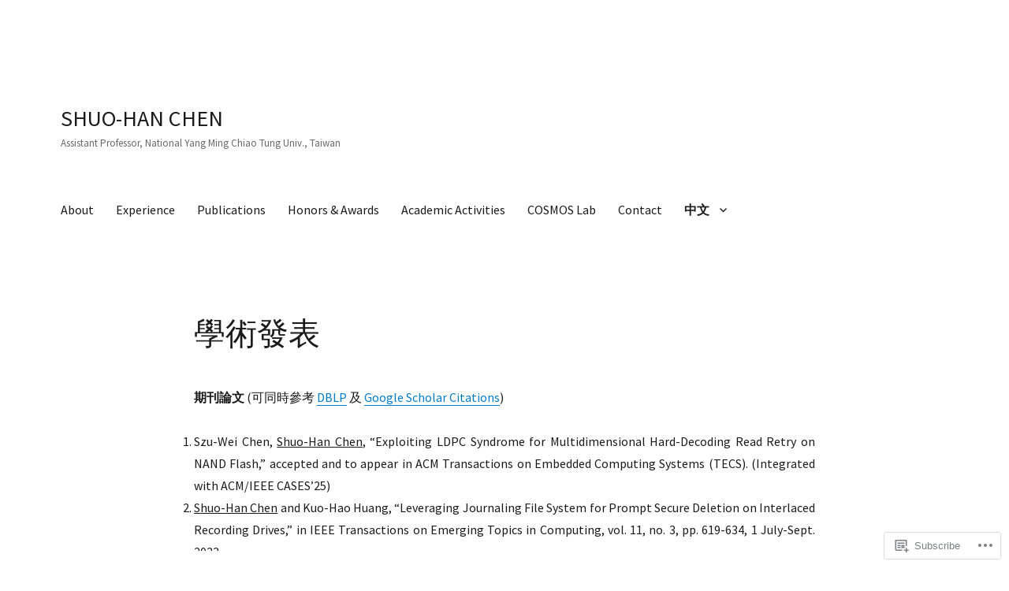

--- FILE ---
content_type: text/html; charset=UTF-8
request_url: https://shuohanchen.com/%E5%AD%B8%E8%A1%93%E7%99%BC%E8%A1%A8/
body_size: 24099
content:
<!DOCTYPE html>
<html lang="en" class="no-js">
<head>
	<meta charset="UTF-8">
	<meta name="viewport" content="width=device-width, initial-scale=1">
	<link rel="profile" href="https://gmpg.org/xfn/11">
		<script>(function(html){html.className = html.className.replace(/\bno-js\b/,'js')})(document.documentElement);</script>
<title>學術發表 &#8211; SHUO-HAN CHEN</title>
<script type="text/javascript">
  WebFontConfig = {"google":{"families":["Source+Sans+Pro:r:latin,latin-ext","Source+Sans+Pro:r,i,b,bi:latin,latin-ext"]},"api_url":"https:\/\/fonts-api.wp.com\/css"};
  (function() {
    var wf = document.createElement('script');
    wf.src = '/wp-content/plugins/custom-fonts/js/webfont.js';
    wf.type = 'text/javascript';
    wf.async = 'true';
    var s = document.getElementsByTagName('script')[0];
    s.parentNode.insertBefore(wf, s);
	})();
</script><style id="jetpack-custom-fonts-css">.wf-active body, .wf-active button, .wf-active input, .wf-active select, .wf-active textarea{font-family:"Source Sans Pro",sans-serif}.wf-active ::-webkit-input-placeholder{font-family:"Source Sans Pro",sans-serif}.wf-active :-moz-placeholder{font-family:"Source Sans Pro",sans-serif}.wf-active ::-moz-placeholder{font-family:"Source Sans Pro",sans-serif}.wf-active :-ms-input-placeholder{font-family:"Source Sans Pro",sans-serif}.wf-active button, .wf-active button[disabled]:hover, .wf-active button[disabled]:focus, .wf-active input[type="button"], .wf-active input[type="button"][disabled]:hover, .wf-active input[type="button"][disabled]:focus, .wf-active input[type="reset"], .wf-active input[type="reset"][disabled]:hover, .wf-active input[type="reset"][disabled]:focus, .wf-active input[type="submit"], .wf-active input[type="submit"][disabled]:hover, .wf-active input[type="submit"][disabled]:focus, .wf-active .main-navigation, .wf-active .no-comments, .wf-active .tagcloud a, .wf-active .wp_widget_tag_cloud a, .wf-active .top_rated div > p, .wf-active .comments-area #respond .comment-form-fields p.comment-form-posting-as, .wf-active .comments-area #respond .comment-form-fields p.comment-form-log-out, .wf-active .comments-area #respond #comment-form-identity #comment-form-nascar p, .wf-active .comments-area #respond #comment-form-subscribe p, .wf-active .comments-area #respond p.form-submit input#comment-submit, .wf-active .comment-content p.comment-likes span.comment-like-feedback, .wf-active .jp-relatedposts-post-date, .wf-active .jp-relatedposts-post-context{font-family:"Source Sans Pro",sans-serif}.wf-active .post-password-form label, .wf-active .comment-form label, .wf-active .entry-content .contact-form label, .wf-active .post-navigation .meta-nav, .wf-active .image-navigation, .wf-active .comment-navigation, .wf-active .menu-toggle, .wf-active .widget_recent_entries .post-date, .wf-active .widget_rss .rss-date, .wf-active .widget_rss cite, .wf-active .sticky-post, .wf-active .entry-footer, .wf-active .comment-metadata, .wf-active .pingback .edit-link, .wf-active .comment-reply-link, .wf-active .page-links, .wf-active .page-links a, .wf-active .page-links > span, .wf-active .pd-rating, .wf-active .entry-content .portfolio-entry-meta, .wf-active .entry-content #jp-relatedposts h3.jp-relatedposts-headline, .wf-active .hentry div.sharedaddy h3.sd-title, .wf-active .hentry h3.sd-title{font-family:"Source Sans Pro",sans-serif}.wf-active .pagination{font-family:"Source Sans Pro",sans-serif}.wf-active body:not(.logged-in) .site .skip-link{font-family:"Source Sans Pro",sans-serif}.wf-active .site-description, .wf-active .author-bio, .wf-active .taxonomy-description, .wf-active .entry-caption, .wf-active .comment-notes, .wf-active .comment-awaiting-moderation, .wf-active .logged-in-as, .wf-active .form-allowed-tags, .wf-active .site-info, .wf-active .wp-caption .wp-caption-text, .wf-active .gallery-caption, .wf-active .entry-content .portfolio-entry-content p, .wf-active .entry-content .testimonial-entry-title, .wf-active .entry-content .testimonial-entry-content p, .wf-active .entry-content #jp-relatedposts .jp-relatedposts-items p, .wf-active .entry-content #jp-relatedposts .jp-relatedposts-items-visual h4.jp-relatedposts-post-title{font-family:"Source Sans Pro",sans-serif}.wf-active .site-title, .wf-active .post-navigation .post-title, .wf-active .comments-title, .wf-active .comment-reply-title, .wf-active .page-title{font-family:"Source Sans Pro",sans-serif;font-style:normal;font-weight:400}.wf-active .widget .widget-title, .wf-active .entry-content .portfolio-entry-title{font-family:"Source Sans Pro",sans-serif;font-style:normal;font-weight:400}.wf-active .entry-title{font-family:"Source Sans Pro",sans-serif;font-style:normal;font-weight:400}.wf-active .format-aside .entry-title, .wf-active .format-image .entry-title, .wf-active .format-video .entry-title, .wf-active .format-quote .entry-title, .wf-active .format-gallery .entry-title, .wf-active .format-status .entry-title, .wf-active .format-link .entry-title, .wf-active .format-audio .entry-title, .wf-active .format-chat .entry-title{font-style:normal;font-weight:400}@media screen and (min-width: 44.375em){.wf-active .site-title, .wf-active .post-navigation .post-title{font-style:normal;font-weight:400}}@media screen and (min-width: 44.375em){.wf-active .entry-title{font-style:normal;font-weight:400}}@media screen and (min-width: 61.5625em){.wf-active .entry-title{font-style:normal;font-weight:400}}@media screen and (min-width: 61.5625em){.wf-active .format-aside .entry-title, .wf-active .format-image .entry-title, .wf-active .format-video .entry-title, .wf-active .format-quote .entry-title, .wf-active .format-gallery .entry-title, .wf-active .format-status .entry-title, .wf-active .format-link .entry-title, .wf-active .format-audio .entry-title, .wf-active .format-chat .entry-title{font-style:normal;font-weight:400}}</style>
<meta name='robots' content='max-image-preview:large' />

<!-- Async WordPress.com Remote Login -->
<script id="wpcom_remote_login_js">
var wpcom_remote_login_extra_auth = '';
function wpcom_remote_login_remove_dom_node_id( element_id ) {
	var dom_node = document.getElementById( element_id );
	if ( dom_node ) { dom_node.parentNode.removeChild( dom_node ); }
}
function wpcom_remote_login_remove_dom_node_classes( class_name ) {
	var dom_nodes = document.querySelectorAll( '.' + class_name );
	for ( var i = 0; i < dom_nodes.length; i++ ) {
		dom_nodes[ i ].parentNode.removeChild( dom_nodes[ i ] );
	}
}
function wpcom_remote_login_final_cleanup() {
	wpcom_remote_login_remove_dom_node_classes( "wpcom_remote_login_msg" );
	wpcom_remote_login_remove_dom_node_id( "wpcom_remote_login_key" );
	wpcom_remote_login_remove_dom_node_id( "wpcom_remote_login_validate" );
	wpcom_remote_login_remove_dom_node_id( "wpcom_remote_login_js" );
	wpcom_remote_login_remove_dom_node_id( "wpcom_request_access_iframe" );
	wpcom_remote_login_remove_dom_node_id( "wpcom_request_access_styles" );
}

// Watch for messages back from the remote login
window.addEventListener( "message", function( e ) {
	if ( e.origin === "https://r-login.wordpress.com" ) {
		var data = {};
		try {
			data = JSON.parse( e.data );
		} catch( e ) {
			wpcom_remote_login_final_cleanup();
			return;
		}

		if ( data.msg === 'LOGIN' ) {
			// Clean up the login check iframe
			wpcom_remote_login_remove_dom_node_id( "wpcom_remote_login_key" );

			var id_regex = new RegExp( /^[0-9]+$/ );
			var token_regex = new RegExp( /^.*|.*|.*$/ );
			if (
				token_regex.test( data.token )
				&& id_regex.test( data.wpcomid )
			) {
				// We have everything we need to ask for a login
				var script = document.createElement( "script" );
				script.setAttribute( "id", "wpcom_remote_login_validate" );
				script.src = '/remote-login.php?wpcom_remote_login=validate'
					+ '&wpcomid=' + data.wpcomid
					+ '&token=' + encodeURIComponent( data.token )
					+ '&host=' + window.location.protocol
					+ '//' + window.location.hostname
					+ '&postid=360'
					+ '&is_singular=';
				document.body.appendChild( script );
			}

			return;
		}

		// Safari ITP, not logged in, so redirect
		if ( data.msg === 'LOGIN-REDIRECT' ) {
			window.location = 'https://wordpress.com/log-in?redirect_to=' + window.location.href;
			return;
		}

		// Safari ITP, storage access failed, remove the request
		if ( data.msg === 'LOGIN-REMOVE' ) {
			var css_zap = 'html { -webkit-transition: margin-top 1s; transition: margin-top 1s; } /* 9001 */ html { margin-top: 0 !important; } * html body { margin-top: 0 !important; } @media screen and ( max-width: 782px ) { html { margin-top: 0 !important; } * html body { margin-top: 0 !important; } }';
			var style_zap = document.createElement( 'style' );
			style_zap.type = 'text/css';
			style_zap.appendChild( document.createTextNode( css_zap ) );
			document.body.appendChild( style_zap );

			var e = document.getElementById( 'wpcom_request_access_iframe' );
			e.parentNode.removeChild( e );

			document.cookie = 'wordpress_com_login_access=denied; path=/; max-age=31536000';

			return;
		}

		// Safari ITP
		if ( data.msg === 'REQUEST_ACCESS' ) {
			console.log( 'request access: safari' );

			// Check ITP iframe enable/disable knob
			if ( wpcom_remote_login_extra_auth !== 'safari_itp_iframe' ) {
				return;
			}

			// If we are in a "private window" there is no ITP.
			var private_window = false;
			try {
				var opendb = window.openDatabase( null, null, null, null );
			} catch( e ) {
				private_window = true;
			}

			if ( private_window ) {
				console.log( 'private window' );
				return;
			}

			var iframe = document.createElement( 'iframe' );
			iframe.id = 'wpcom_request_access_iframe';
			iframe.setAttribute( 'scrolling', 'no' );
			iframe.setAttribute( 'sandbox', 'allow-storage-access-by-user-activation allow-scripts allow-same-origin allow-top-navigation-by-user-activation' );
			iframe.src = 'https://r-login.wordpress.com/remote-login.php?wpcom_remote_login=request_access&origin=' + encodeURIComponent( data.origin ) + '&wpcomid=' + encodeURIComponent( data.wpcomid );

			var css = 'html { -webkit-transition: margin-top 1s; transition: margin-top 1s; } /* 9001 */ html { margin-top: 46px !important; } * html body { margin-top: 46px !important; } @media screen and ( max-width: 660px ) { html { margin-top: 71px !important; } * html body { margin-top: 71px !important; } #wpcom_request_access_iframe { display: block; height: 71px !important; } } #wpcom_request_access_iframe { border: 0px; height: 46px; position: fixed; top: 0; left: 0; width: 100%; min-width: 100%; z-index: 99999; background: #23282d; } ';

			var style = document.createElement( 'style' );
			style.type = 'text/css';
			style.id = 'wpcom_request_access_styles';
			style.appendChild( document.createTextNode( css ) );
			document.body.appendChild( style );

			document.body.appendChild( iframe );
		}

		if ( data.msg === 'DONE' ) {
			wpcom_remote_login_final_cleanup();
		}
	}
}, false );

// Inject the remote login iframe after the page has had a chance to load
// more critical resources
window.addEventListener( "DOMContentLoaded", function( e ) {
	var iframe = document.createElement( "iframe" );
	iframe.style.display = "none";
	iframe.setAttribute( "scrolling", "no" );
	iframe.setAttribute( "id", "wpcom_remote_login_key" );
	iframe.src = "https://r-login.wordpress.com/remote-login.php"
		+ "?wpcom_remote_login=key"
		+ "&origin=aHR0cHM6Ly9zaHVvaGFuY2hlbi5jb20%3D"
		+ "&wpcomid=122588834"
		+ "&time=" + Math.floor( Date.now() / 1000 );
	document.body.appendChild( iframe );
}, false );
</script>
<link rel='dns-prefetch' href='//s0.wp.com' />
<link rel='dns-prefetch' href='//wordpress.com' />
<link rel="alternate" type="application/rss+xml" title="SHUO-HAN CHEN &raquo; Feed" href="https://shuohanchen.com/feed/" />
<link rel="alternate" type="application/rss+xml" title="SHUO-HAN CHEN &raquo; Comments Feed" href="https://shuohanchen.com/comments/feed/" />
	<script type="text/javascript">
		/* <![CDATA[ */
		function addLoadEvent(func) {
			var oldonload = window.onload;
			if (typeof window.onload != 'function') {
				window.onload = func;
			} else {
				window.onload = function () {
					oldonload();
					func();
				}
			}
		}
		/* ]]> */
	</script>
	<link crossorigin='anonymous' rel='stylesheet' id='all-css-0-1' href='/_static/??/wp-content/mu-plugins/jetpack-plugin/sun/modules/theme-tools/compat/twentysixteen.css,/wp-content/mu-plugins/likes/jetpack-likes.css?m=1753279645j&cssminify=yes' type='text/css' media='all' />
<style id='wp-emoji-styles-inline-css'>

	img.wp-smiley, img.emoji {
		display: inline !important;
		border: none !important;
		box-shadow: none !important;
		height: 1em !important;
		width: 1em !important;
		margin: 0 0.07em !important;
		vertical-align: -0.1em !important;
		background: none !important;
		padding: 0 !important;
	}
/*# sourceURL=wp-emoji-styles-inline-css */
</style>
<link crossorigin='anonymous' rel='stylesheet' id='all-css-2-1' href='/wp-content/plugins/gutenberg-core/v22.2.0/build/styles/block-library/style.css?m=1764855221i&cssminify=yes' type='text/css' media='all' />
<style id='wp-block-library-inline-css'>
.has-text-align-justify {
	text-align:justify;
}
.has-text-align-justify{text-align:justify;}

/*# sourceURL=wp-block-library-inline-css */
</style><style id='wp-block-paragraph-inline-css'>
.is-small-text{font-size:.875em}.is-regular-text{font-size:1em}.is-large-text{font-size:2.25em}.is-larger-text{font-size:3em}.has-drop-cap:not(:focus):first-letter{float:left;font-size:8.4em;font-style:normal;font-weight:100;line-height:.68;margin:.05em .1em 0 0;text-transform:uppercase}body.rtl .has-drop-cap:not(:focus):first-letter{float:none;margin-left:.1em}p.has-drop-cap.has-background{overflow:hidden}:root :where(p.has-background){padding:1.25em 2.375em}:where(p.has-text-color:not(.has-link-color)) a{color:inherit}p.has-text-align-left[style*="writing-mode:vertical-lr"],p.has-text-align-right[style*="writing-mode:vertical-rl"]{rotate:180deg}
/*# sourceURL=/wp-content/plugins/gutenberg-core/v22.2.0/build/styles/block-library/paragraph/style.css */
</style>
<style id='wp-block-list-inline-css'>
ol,ul{box-sizing:border-box}:root :where(.wp-block-list.has-background){padding:1.25em 2.375em}
/*# sourceURL=/wp-content/plugins/gutenberg-core/v22.2.0/build/styles/block-library/list/style.css */
</style>
<style id='global-styles-inline-css'>
:root{--wp--preset--aspect-ratio--square: 1;--wp--preset--aspect-ratio--4-3: 4/3;--wp--preset--aspect-ratio--3-4: 3/4;--wp--preset--aspect-ratio--3-2: 3/2;--wp--preset--aspect-ratio--2-3: 2/3;--wp--preset--aspect-ratio--16-9: 16/9;--wp--preset--aspect-ratio--9-16: 9/16;--wp--preset--color--black: #000000;--wp--preset--color--cyan-bluish-gray: #abb8c3;--wp--preset--color--white: #fff;--wp--preset--color--pale-pink: #f78da7;--wp--preset--color--vivid-red: #cf2e2e;--wp--preset--color--luminous-vivid-orange: #ff6900;--wp--preset--color--luminous-vivid-amber: #fcb900;--wp--preset--color--light-green-cyan: #7bdcb5;--wp--preset--color--vivid-green-cyan: #00d084;--wp--preset--color--pale-cyan-blue: #8ed1fc;--wp--preset--color--vivid-cyan-blue: #0693e3;--wp--preset--color--vivid-purple: #9b51e0;--wp--preset--color--dark-gray: #1a1a1a;--wp--preset--color--medium-gray: #686868;--wp--preset--color--light-gray: #e5e5e5;--wp--preset--color--blue-gray: #4d545c;--wp--preset--color--bright-blue: #007acc;--wp--preset--color--light-blue: #9adffd;--wp--preset--color--dark-brown: #402b30;--wp--preset--color--medium-brown: #774e24;--wp--preset--color--dark-red: #640c1f;--wp--preset--color--bright-red: #ff675f;--wp--preset--color--yellow: #ffef8e;--wp--preset--gradient--vivid-cyan-blue-to-vivid-purple: linear-gradient(135deg,rgb(6,147,227) 0%,rgb(155,81,224) 100%);--wp--preset--gradient--light-green-cyan-to-vivid-green-cyan: linear-gradient(135deg,rgb(122,220,180) 0%,rgb(0,208,130) 100%);--wp--preset--gradient--luminous-vivid-amber-to-luminous-vivid-orange: linear-gradient(135deg,rgb(252,185,0) 0%,rgb(255,105,0) 100%);--wp--preset--gradient--luminous-vivid-orange-to-vivid-red: linear-gradient(135deg,rgb(255,105,0) 0%,rgb(207,46,46) 100%);--wp--preset--gradient--very-light-gray-to-cyan-bluish-gray: linear-gradient(135deg,rgb(238,238,238) 0%,rgb(169,184,195) 100%);--wp--preset--gradient--cool-to-warm-spectrum: linear-gradient(135deg,rgb(74,234,220) 0%,rgb(151,120,209) 20%,rgb(207,42,186) 40%,rgb(238,44,130) 60%,rgb(251,105,98) 80%,rgb(254,248,76) 100%);--wp--preset--gradient--blush-light-purple: linear-gradient(135deg,rgb(255,206,236) 0%,rgb(152,150,240) 100%);--wp--preset--gradient--blush-bordeaux: linear-gradient(135deg,rgb(254,205,165) 0%,rgb(254,45,45) 50%,rgb(107,0,62) 100%);--wp--preset--gradient--luminous-dusk: linear-gradient(135deg,rgb(255,203,112) 0%,rgb(199,81,192) 50%,rgb(65,88,208) 100%);--wp--preset--gradient--pale-ocean: linear-gradient(135deg,rgb(255,245,203) 0%,rgb(182,227,212) 50%,rgb(51,167,181) 100%);--wp--preset--gradient--electric-grass: linear-gradient(135deg,rgb(202,248,128) 0%,rgb(113,206,126) 100%);--wp--preset--gradient--midnight: linear-gradient(135deg,rgb(2,3,129) 0%,rgb(40,116,252) 100%);--wp--preset--font-size--small: 13px;--wp--preset--font-size--medium: 20px;--wp--preset--font-size--large: 36px;--wp--preset--font-size--x-large: 42px;--wp--preset--font-family--albert-sans: 'Albert Sans', sans-serif;--wp--preset--font-family--alegreya: Alegreya, serif;--wp--preset--font-family--arvo: Arvo, serif;--wp--preset--font-family--bodoni-moda: 'Bodoni Moda', serif;--wp--preset--font-family--bricolage-grotesque: 'Bricolage Grotesque', sans-serif;--wp--preset--font-family--cabin: Cabin, sans-serif;--wp--preset--font-family--chivo: Chivo, sans-serif;--wp--preset--font-family--commissioner: Commissioner, sans-serif;--wp--preset--font-family--cormorant: Cormorant, serif;--wp--preset--font-family--courier-prime: 'Courier Prime', monospace;--wp--preset--font-family--crimson-pro: 'Crimson Pro', serif;--wp--preset--font-family--dm-mono: 'DM Mono', monospace;--wp--preset--font-family--dm-sans: 'DM Sans', sans-serif;--wp--preset--font-family--dm-serif-display: 'DM Serif Display', serif;--wp--preset--font-family--domine: Domine, serif;--wp--preset--font-family--eb-garamond: 'EB Garamond', serif;--wp--preset--font-family--epilogue: Epilogue, sans-serif;--wp--preset--font-family--fahkwang: Fahkwang, sans-serif;--wp--preset--font-family--figtree: Figtree, sans-serif;--wp--preset--font-family--fira-sans: 'Fira Sans', sans-serif;--wp--preset--font-family--fjalla-one: 'Fjalla One', sans-serif;--wp--preset--font-family--fraunces: Fraunces, serif;--wp--preset--font-family--gabarito: Gabarito, system-ui;--wp--preset--font-family--ibm-plex-mono: 'IBM Plex Mono', monospace;--wp--preset--font-family--ibm-plex-sans: 'IBM Plex Sans', sans-serif;--wp--preset--font-family--ibarra-real-nova: 'Ibarra Real Nova', serif;--wp--preset--font-family--instrument-serif: 'Instrument Serif', serif;--wp--preset--font-family--inter: Inter, sans-serif;--wp--preset--font-family--josefin-sans: 'Josefin Sans', sans-serif;--wp--preset--font-family--jost: Jost, sans-serif;--wp--preset--font-family--libre-baskerville: 'Libre Baskerville', serif;--wp--preset--font-family--libre-franklin: 'Libre Franklin', sans-serif;--wp--preset--font-family--literata: Literata, serif;--wp--preset--font-family--lora: Lora, serif;--wp--preset--font-family--merriweather: Merriweather, serif;--wp--preset--font-family--montserrat: Montserrat, sans-serif;--wp--preset--font-family--newsreader: Newsreader, serif;--wp--preset--font-family--noto-sans-mono: 'Noto Sans Mono', sans-serif;--wp--preset--font-family--nunito: Nunito, sans-serif;--wp--preset--font-family--open-sans: 'Open Sans', sans-serif;--wp--preset--font-family--overpass: Overpass, sans-serif;--wp--preset--font-family--pt-serif: 'PT Serif', serif;--wp--preset--font-family--petrona: Petrona, serif;--wp--preset--font-family--piazzolla: Piazzolla, serif;--wp--preset--font-family--playfair-display: 'Playfair Display', serif;--wp--preset--font-family--plus-jakarta-sans: 'Plus Jakarta Sans', sans-serif;--wp--preset--font-family--poppins: Poppins, sans-serif;--wp--preset--font-family--raleway: Raleway, sans-serif;--wp--preset--font-family--roboto: Roboto, sans-serif;--wp--preset--font-family--roboto-slab: 'Roboto Slab', serif;--wp--preset--font-family--rubik: Rubik, sans-serif;--wp--preset--font-family--rufina: Rufina, serif;--wp--preset--font-family--sora: Sora, sans-serif;--wp--preset--font-family--source-sans-3: 'Source Sans 3', sans-serif;--wp--preset--font-family--source-serif-4: 'Source Serif 4', serif;--wp--preset--font-family--space-mono: 'Space Mono', monospace;--wp--preset--font-family--syne: Syne, sans-serif;--wp--preset--font-family--texturina: Texturina, serif;--wp--preset--font-family--urbanist: Urbanist, sans-serif;--wp--preset--font-family--work-sans: 'Work Sans', sans-serif;--wp--preset--spacing--20: 0.44rem;--wp--preset--spacing--30: 0.67rem;--wp--preset--spacing--40: 1rem;--wp--preset--spacing--50: 1.5rem;--wp--preset--spacing--60: 2.25rem;--wp--preset--spacing--70: 3.38rem;--wp--preset--spacing--80: 5.06rem;--wp--preset--shadow--natural: 6px 6px 9px rgba(0, 0, 0, 0.2);--wp--preset--shadow--deep: 12px 12px 50px rgba(0, 0, 0, 0.4);--wp--preset--shadow--sharp: 6px 6px 0px rgba(0, 0, 0, 0.2);--wp--preset--shadow--outlined: 6px 6px 0px -3px rgb(255, 255, 255), 6px 6px rgb(0, 0, 0);--wp--preset--shadow--crisp: 6px 6px 0px rgb(0, 0, 0);}:where(.is-layout-flex){gap: 0.5em;}:where(.is-layout-grid){gap: 0.5em;}body .is-layout-flex{display: flex;}.is-layout-flex{flex-wrap: wrap;align-items: center;}.is-layout-flex > :is(*, div){margin: 0;}body .is-layout-grid{display: grid;}.is-layout-grid > :is(*, div){margin: 0;}:where(.wp-block-columns.is-layout-flex){gap: 2em;}:where(.wp-block-columns.is-layout-grid){gap: 2em;}:where(.wp-block-post-template.is-layout-flex){gap: 1.25em;}:where(.wp-block-post-template.is-layout-grid){gap: 1.25em;}.has-black-color{color: var(--wp--preset--color--black) !important;}.has-cyan-bluish-gray-color{color: var(--wp--preset--color--cyan-bluish-gray) !important;}.has-white-color{color: var(--wp--preset--color--white) !important;}.has-pale-pink-color{color: var(--wp--preset--color--pale-pink) !important;}.has-vivid-red-color{color: var(--wp--preset--color--vivid-red) !important;}.has-luminous-vivid-orange-color{color: var(--wp--preset--color--luminous-vivid-orange) !important;}.has-luminous-vivid-amber-color{color: var(--wp--preset--color--luminous-vivid-amber) !important;}.has-light-green-cyan-color{color: var(--wp--preset--color--light-green-cyan) !important;}.has-vivid-green-cyan-color{color: var(--wp--preset--color--vivid-green-cyan) !important;}.has-pale-cyan-blue-color{color: var(--wp--preset--color--pale-cyan-blue) !important;}.has-vivid-cyan-blue-color{color: var(--wp--preset--color--vivid-cyan-blue) !important;}.has-vivid-purple-color{color: var(--wp--preset--color--vivid-purple) !important;}.has-black-background-color{background-color: var(--wp--preset--color--black) !important;}.has-cyan-bluish-gray-background-color{background-color: var(--wp--preset--color--cyan-bluish-gray) !important;}.has-white-background-color{background-color: var(--wp--preset--color--white) !important;}.has-pale-pink-background-color{background-color: var(--wp--preset--color--pale-pink) !important;}.has-vivid-red-background-color{background-color: var(--wp--preset--color--vivid-red) !important;}.has-luminous-vivid-orange-background-color{background-color: var(--wp--preset--color--luminous-vivid-orange) !important;}.has-luminous-vivid-amber-background-color{background-color: var(--wp--preset--color--luminous-vivid-amber) !important;}.has-light-green-cyan-background-color{background-color: var(--wp--preset--color--light-green-cyan) !important;}.has-vivid-green-cyan-background-color{background-color: var(--wp--preset--color--vivid-green-cyan) !important;}.has-pale-cyan-blue-background-color{background-color: var(--wp--preset--color--pale-cyan-blue) !important;}.has-vivid-cyan-blue-background-color{background-color: var(--wp--preset--color--vivid-cyan-blue) !important;}.has-vivid-purple-background-color{background-color: var(--wp--preset--color--vivid-purple) !important;}.has-black-border-color{border-color: var(--wp--preset--color--black) !important;}.has-cyan-bluish-gray-border-color{border-color: var(--wp--preset--color--cyan-bluish-gray) !important;}.has-white-border-color{border-color: var(--wp--preset--color--white) !important;}.has-pale-pink-border-color{border-color: var(--wp--preset--color--pale-pink) !important;}.has-vivid-red-border-color{border-color: var(--wp--preset--color--vivid-red) !important;}.has-luminous-vivid-orange-border-color{border-color: var(--wp--preset--color--luminous-vivid-orange) !important;}.has-luminous-vivid-amber-border-color{border-color: var(--wp--preset--color--luminous-vivid-amber) !important;}.has-light-green-cyan-border-color{border-color: var(--wp--preset--color--light-green-cyan) !important;}.has-vivid-green-cyan-border-color{border-color: var(--wp--preset--color--vivid-green-cyan) !important;}.has-pale-cyan-blue-border-color{border-color: var(--wp--preset--color--pale-cyan-blue) !important;}.has-vivid-cyan-blue-border-color{border-color: var(--wp--preset--color--vivid-cyan-blue) !important;}.has-vivid-purple-border-color{border-color: var(--wp--preset--color--vivid-purple) !important;}.has-vivid-cyan-blue-to-vivid-purple-gradient-background{background: var(--wp--preset--gradient--vivid-cyan-blue-to-vivid-purple) !important;}.has-light-green-cyan-to-vivid-green-cyan-gradient-background{background: var(--wp--preset--gradient--light-green-cyan-to-vivid-green-cyan) !important;}.has-luminous-vivid-amber-to-luminous-vivid-orange-gradient-background{background: var(--wp--preset--gradient--luminous-vivid-amber-to-luminous-vivid-orange) !important;}.has-luminous-vivid-orange-to-vivid-red-gradient-background{background: var(--wp--preset--gradient--luminous-vivid-orange-to-vivid-red) !important;}.has-very-light-gray-to-cyan-bluish-gray-gradient-background{background: var(--wp--preset--gradient--very-light-gray-to-cyan-bluish-gray) !important;}.has-cool-to-warm-spectrum-gradient-background{background: var(--wp--preset--gradient--cool-to-warm-spectrum) !important;}.has-blush-light-purple-gradient-background{background: var(--wp--preset--gradient--blush-light-purple) !important;}.has-blush-bordeaux-gradient-background{background: var(--wp--preset--gradient--blush-bordeaux) !important;}.has-luminous-dusk-gradient-background{background: var(--wp--preset--gradient--luminous-dusk) !important;}.has-pale-ocean-gradient-background{background: var(--wp--preset--gradient--pale-ocean) !important;}.has-electric-grass-gradient-background{background: var(--wp--preset--gradient--electric-grass) !important;}.has-midnight-gradient-background{background: var(--wp--preset--gradient--midnight) !important;}.has-small-font-size{font-size: var(--wp--preset--font-size--small) !important;}.has-medium-font-size{font-size: var(--wp--preset--font-size--medium) !important;}.has-large-font-size{font-size: var(--wp--preset--font-size--large) !important;}.has-x-large-font-size{font-size: var(--wp--preset--font-size--x-large) !important;}.has-albert-sans-font-family{font-family: var(--wp--preset--font-family--albert-sans) !important;}.has-alegreya-font-family{font-family: var(--wp--preset--font-family--alegreya) !important;}.has-arvo-font-family{font-family: var(--wp--preset--font-family--arvo) !important;}.has-bodoni-moda-font-family{font-family: var(--wp--preset--font-family--bodoni-moda) !important;}.has-bricolage-grotesque-font-family{font-family: var(--wp--preset--font-family--bricolage-grotesque) !important;}.has-cabin-font-family{font-family: var(--wp--preset--font-family--cabin) !important;}.has-chivo-font-family{font-family: var(--wp--preset--font-family--chivo) !important;}.has-commissioner-font-family{font-family: var(--wp--preset--font-family--commissioner) !important;}.has-cormorant-font-family{font-family: var(--wp--preset--font-family--cormorant) !important;}.has-courier-prime-font-family{font-family: var(--wp--preset--font-family--courier-prime) !important;}.has-crimson-pro-font-family{font-family: var(--wp--preset--font-family--crimson-pro) !important;}.has-dm-mono-font-family{font-family: var(--wp--preset--font-family--dm-mono) !important;}.has-dm-sans-font-family{font-family: var(--wp--preset--font-family--dm-sans) !important;}.has-dm-serif-display-font-family{font-family: var(--wp--preset--font-family--dm-serif-display) !important;}.has-domine-font-family{font-family: var(--wp--preset--font-family--domine) !important;}.has-eb-garamond-font-family{font-family: var(--wp--preset--font-family--eb-garamond) !important;}.has-epilogue-font-family{font-family: var(--wp--preset--font-family--epilogue) !important;}.has-fahkwang-font-family{font-family: var(--wp--preset--font-family--fahkwang) !important;}.has-figtree-font-family{font-family: var(--wp--preset--font-family--figtree) !important;}.has-fira-sans-font-family{font-family: var(--wp--preset--font-family--fira-sans) !important;}.has-fjalla-one-font-family{font-family: var(--wp--preset--font-family--fjalla-one) !important;}.has-fraunces-font-family{font-family: var(--wp--preset--font-family--fraunces) !important;}.has-gabarito-font-family{font-family: var(--wp--preset--font-family--gabarito) !important;}.has-ibm-plex-mono-font-family{font-family: var(--wp--preset--font-family--ibm-plex-mono) !important;}.has-ibm-plex-sans-font-family{font-family: var(--wp--preset--font-family--ibm-plex-sans) !important;}.has-ibarra-real-nova-font-family{font-family: var(--wp--preset--font-family--ibarra-real-nova) !important;}.has-instrument-serif-font-family{font-family: var(--wp--preset--font-family--instrument-serif) !important;}.has-inter-font-family{font-family: var(--wp--preset--font-family--inter) !important;}.has-josefin-sans-font-family{font-family: var(--wp--preset--font-family--josefin-sans) !important;}.has-jost-font-family{font-family: var(--wp--preset--font-family--jost) !important;}.has-libre-baskerville-font-family{font-family: var(--wp--preset--font-family--libre-baskerville) !important;}.has-libre-franklin-font-family{font-family: var(--wp--preset--font-family--libre-franklin) !important;}.has-literata-font-family{font-family: var(--wp--preset--font-family--literata) !important;}.has-lora-font-family{font-family: var(--wp--preset--font-family--lora) !important;}.has-merriweather-font-family{font-family: var(--wp--preset--font-family--merriweather) !important;}.has-montserrat-font-family{font-family: var(--wp--preset--font-family--montserrat) !important;}.has-newsreader-font-family{font-family: var(--wp--preset--font-family--newsreader) !important;}.has-noto-sans-mono-font-family{font-family: var(--wp--preset--font-family--noto-sans-mono) !important;}.has-nunito-font-family{font-family: var(--wp--preset--font-family--nunito) !important;}.has-open-sans-font-family{font-family: var(--wp--preset--font-family--open-sans) !important;}.has-overpass-font-family{font-family: var(--wp--preset--font-family--overpass) !important;}.has-pt-serif-font-family{font-family: var(--wp--preset--font-family--pt-serif) !important;}.has-petrona-font-family{font-family: var(--wp--preset--font-family--petrona) !important;}.has-piazzolla-font-family{font-family: var(--wp--preset--font-family--piazzolla) !important;}.has-playfair-display-font-family{font-family: var(--wp--preset--font-family--playfair-display) !important;}.has-plus-jakarta-sans-font-family{font-family: var(--wp--preset--font-family--plus-jakarta-sans) !important;}.has-poppins-font-family{font-family: var(--wp--preset--font-family--poppins) !important;}.has-raleway-font-family{font-family: var(--wp--preset--font-family--raleway) !important;}.has-roboto-font-family{font-family: var(--wp--preset--font-family--roboto) !important;}.has-roboto-slab-font-family{font-family: var(--wp--preset--font-family--roboto-slab) !important;}.has-rubik-font-family{font-family: var(--wp--preset--font-family--rubik) !important;}.has-rufina-font-family{font-family: var(--wp--preset--font-family--rufina) !important;}.has-sora-font-family{font-family: var(--wp--preset--font-family--sora) !important;}.has-source-sans-3-font-family{font-family: var(--wp--preset--font-family--source-sans-3) !important;}.has-source-serif-4-font-family{font-family: var(--wp--preset--font-family--source-serif-4) !important;}.has-space-mono-font-family{font-family: var(--wp--preset--font-family--space-mono) !important;}.has-syne-font-family{font-family: var(--wp--preset--font-family--syne) !important;}.has-texturina-font-family{font-family: var(--wp--preset--font-family--texturina) !important;}.has-urbanist-font-family{font-family: var(--wp--preset--font-family--urbanist) !important;}.has-work-sans-font-family{font-family: var(--wp--preset--font-family--work-sans) !important;}
/*# sourceURL=global-styles-inline-css */
</style>

<style id='classic-theme-styles-inline-css'>
/*! This file is auto-generated */
.wp-block-button__link{color:#fff;background-color:#32373c;border-radius:9999px;box-shadow:none;text-decoration:none;padding:calc(.667em + 2px) calc(1.333em + 2px);font-size:1.125em}.wp-block-file__button{background:#32373c;color:#fff;text-decoration:none}
/*# sourceURL=/wp-includes/css/classic-themes.min.css */
</style>
<link crossorigin='anonymous' rel='stylesheet' id='all-css-4-1' href='/_static/??-eJx9kNFuwjAMRX9orlUGY3tAfMrUBgtM4zSqnXX8/Vx1AsRYXyLbuuckMY4ZQp+MkmGO5chJMfRt7EOnuKrq96oGZcmRYKCvao0HVrsmQO0SqQqqL3gnkgI310A+l9zYlBA6cEORxGNL2JidgbbNA6mCn8JFwE4O6vJ1Mqkhckfe6cNkRhlTb+y0Xosl55ksN6H77VFLwk9OAY+UaJg1T8s/zvn5mEuLNvrgovxtRK58usV/49O35v1PzF529Xbzutp+vK035x8TmK44&cssminify=yes' type='text/css' media='all' />
<style id='twentysixteen-style-inline-css'>
.cat-links, .tags-links, .byline { clip: rect(1px, 1px, 1px, 1px); height: 1px; position: absolute; overflow: hidden; width: 1px; }
/*# sourceURL=twentysixteen-style-inline-css */
</style>
<link crossorigin='anonymous' rel='stylesheet' id='all-css-10-1' href='/_static/??-eJx9y0EOwjAMRNELYUxEK7FBnKWNTAhK7Kh2lPb2pGyADbv5Iz1sBbywERvagzIpljqjtX5sGlcjYvSqqLYlgla85GPvA37BXKGkGiIrLjQnCX2Gt/rkPxRIIImfLAr/BNzTFJed3vLVjW4YT2fnLs8X8DhDqQ==&cssminify=yes' type='text/css' media='all' />
<style id='jetpack-global-styles-frontend-style-inline-css'>
:root { --font-headings: unset; --font-base: unset; --font-headings-default: -apple-system,BlinkMacSystemFont,"Segoe UI",Roboto,Oxygen-Sans,Ubuntu,Cantarell,"Helvetica Neue",sans-serif; --font-base-default: -apple-system,BlinkMacSystemFont,"Segoe UI",Roboto,Oxygen-Sans,Ubuntu,Cantarell,"Helvetica Neue",sans-serif;}
/*# sourceURL=jetpack-global-styles-frontend-style-inline-css */
</style>
<link crossorigin='anonymous' rel='stylesheet' id='all-css-12-1' href='/_static/??-eJyNjcsKAjEMRX/IGtQZBxfip0hMS9sxTYppGfx7H7gRN+7ugcs5sFRHKi1Ig9Jd5R6zGMyhVaTrh8G6QFHfORhYwlvw6P39PbPENZmt4G/ROQuBKWVkxxrVvuBH1lIoz2waILJekF+HUzlupnG3nQ77YZwfuRJIaQ==&cssminify=yes' type='text/css' media='all' />
<script id="wpcom-actionbar-placeholder-js-extra">
var actionbardata = {"siteID":"122588834","postID":"360","siteURL":"https://shuohanchen.com","xhrURL":"https://shuohanchen.com/wp-admin/admin-ajax.php","nonce":"b1b11a5a39","isLoggedIn":"","statusMessage":"","subsEmailDefault":"instantly","proxyScriptUrl":"https://s0.wp.com/wp-content/js/wpcom-proxy-request.js?m=1513050504i&amp;ver=20211021","shortlink":"https://wp.me/P8imXg-5O","i18n":{"followedText":"New posts from this site will now appear in your \u003Ca href=\"https://wordpress.com/reader\"\u003EReader\u003C/a\u003E","foldBar":"Collapse this bar","unfoldBar":"Expand this bar","shortLinkCopied":"Shortlink copied to clipboard."}};
//# sourceURL=wpcom-actionbar-placeholder-js-extra
</script>
<script id="jetpack-mu-wpcom-settings-js-before">
var JETPACK_MU_WPCOM_SETTINGS = {"assetsUrl":"https://s0.wp.com/wp-content/mu-plugins/jetpack-mu-wpcom-plugin/sun/jetpack_vendor/automattic/jetpack-mu-wpcom/src/build/"};
//# sourceURL=jetpack-mu-wpcom-settings-js-before
</script>
<script crossorigin='anonymous' type='text/javascript'  src='/_static/??/wp-content/js/rlt-proxy.js,/wp-content/themes/pub/twentysixteen/js/html5.js?m=1720530689j'></script>
<script id="rlt-proxy-js-after">
	rltInitialize( {"token":null,"iframeOrigins":["https:\/\/widgets.wp.com"]} );
//# sourceURL=rlt-proxy-js-after
</script>
<link rel="EditURI" type="application/rsd+xml" title="RSD" href="https://shuohanchen.wordpress.com/xmlrpc.php?rsd" />
<meta name="generator" content="WordPress.com" />
<link rel="canonical" href="https://shuohanchen.com/%e5%ad%b8%e8%a1%93%e7%99%bc%e8%a1%a8/" />
<link rel='shortlink' href='https://wp.me/P8imXg-5O' />
<link rel="alternate" type="application/json+oembed" href="https://public-api.wordpress.com/oembed/?format=json&amp;url=https%3A%2F%2Fshuohanchen.com%2F%25e5%25ad%25b8%25e8%25a1%2593%25e7%2599%25bc%25e8%25a1%25a8%2F&amp;for=wpcom-auto-discovery" /><link rel="alternate" type="application/xml+oembed" href="https://public-api.wordpress.com/oembed/?format=xml&amp;url=https%3A%2F%2Fshuohanchen.com%2F%25e5%25ad%25b8%25e8%25a1%2593%25e7%2599%25bc%25e8%25a1%25a8%2F&amp;for=wpcom-auto-discovery" />
<!-- Jetpack Open Graph Tags -->
<meta property="og:type" content="article" />
<meta property="og:title" content="學術發表" />
<meta property="og:url" content="https://shuohanchen.com/%e5%ad%b8%e8%a1%93%e7%99%bc%e8%a1%a8/" />
<meta property="og:description" content="期刊論文 (可同時參考&nbsp;DBLP&nbsp;及&nbsp;Google Scholar Citations) Szu-Wei Chen, Shuo-Han Chen, &#8220;Exploiting LDPC Syndrome for Multidimensional Hard-Decoding Read Retry on NAND Flash,&#8221; accepted…" />
<meta property="article:published_time" content="2019-03-26T21:59:46+00:00" />
<meta property="article:modified_time" content="2025-12-10T04:33:35+00:00" />
<meta property="og:site_name" content="SHUO-HAN CHEN" />
<meta property="og:image" content="https://s0.wp.com/i/blank.jpg?m=1383295312i" />
<meta property="og:image:width" content="200" />
<meta property="og:image:height" content="200" />
<meta property="og:image:alt" content="" />
<meta property="og:locale" content="en_US" />
<meta property="article:publisher" content="https://www.facebook.com/WordPresscom" />
<meta name="twitter:text:title" content="學術發表" />
<meta name="twitter:card" content="summary" />

<!-- End Jetpack Open Graph Tags -->
<link rel="shortcut icon" type="image/x-icon" href="https://s0.wp.com/i/favicon.ico?m=1713425267i" sizes="16x16 24x24 32x32 48x48" />
<link rel="icon" type="image/x-icon" href="https://s0.wp.com/i/favicon.ico?m=1713425267i" sizes="16x16 24x24 32x32 48x48" />
<link rel="apple-touch-icon" href="https://s0.wp.com/i/webclip.png?m=1713868326i" />
<link rel="search" type="application/opensearchdescription+xml" href="https://shuohanchen.com/osd.xml" title="SHUO-HAN CHEN" />
<link rel="search" type="application/opensearchdescription+xml" href="https://s1.wp.com/opensearch.xml" title="WordPress.com" />
<meta name="theme-color" content="#ffffff" />
<meta name="description" content="期刊論文 (可同時參考&nbsp;DBLP&nbsp;及&nbsp;Google Scholar Citations) Szu-Wei Chen, Shuo-Han Chen, &quot;Exploiting LDPC Syndrome for Multidimensional Hard-Decoding Read Retry on NAND Flash,&quot; accepted and to appear in ACM Transactions on Embedded Computing Systems (TECS). (Integrated with ACM/IEEE CASES&#039;25)Shuo-Han Chen and Kuo-Hao Huang, “Leveraging Journaling File System for Prompt Secure Deletion on Interlaced Recording Drives,” in IEEE Transactions on&hellip;" />
<style id="custom-background-css">
body.custom-background { background-color: #ffffff; }
</style>
	<style type="text/css" id="custom-colors-css">	input[type="text"],
	input[type="email"],
	input[type="url"],
	input[type="password"],
	input[type="search"],
	input[type="tel"],
	input[type="number"],
	textarea {
		background: #f7f7f7;
		color: #686868;
	}

	input[type="text"]:focus,
	input[type="email"]:focus,
	input[type="url"]:focus,
	input[type="password"]:focus,
	input[type="search"]:focus,
	input[type="tel"]:focus,
	input[type="number"]:focus,
	textarea:focus {
		background-color: #fff;
		color: #1a1a1a;
	}
body { background-color: #ffffff;}
</style>
</head>

<body class="wp-singular page-template-default page page-id-360 custom-background wp-embed-responsive wp-theme-pubtwentysixteen customizer-styles-applied no-sidebar jetpack-reblog-enabled categories-hidden tags-hidden author-hidden custom-colors">
<div id="page" class="site">
	<div class="site-inner">
		<a class="skip-link screen-reader-text" href="#content">
			Skip to content		</a>

		<header id="masthead" class="site-header">
			<div class="site-header-main">
				<div class="site-branding">
					<a href="https://shuohanchen.com/" class="site-logo-link" rel="home" itemprop="url"></a>
											<p class="site-title"><a href="https://shuohanchen.com/" rel="home">SHUO-HAN CHEN</a></p>
												<p class="site-description">Assistant Professor, National Yang Ming Chiao Tung Univ., Taiwan</p>
									</div><!-- .site-branding -->

									<button id="menu-toggle" class="menu-toggle">Menu</button>

					<div id="site-header-menu" class="site-header-menu">
													<nav id="site-navigation" class="main-navigation" aria-label="Primary Menu">
								<div class="menu-primary-container"><ul id="menu-primary" class="primary-menu"><li id="menu-item-673" class="menu-item menu-item-type-post_type menu-item-object-page menu-item-home menu-item-673"><a href="https://shuohanchen.com/">About</a></li>
<li id="menu-item-149" class="menu-item menu-item-type-post_type menu-item-object-page menu-item-149"><a href="https://shuohanchen.com/experience/">Experience</a></li>
<li id="menu-item-38" class="menu-item menu-item-type-post_type menu-item-object-page menu-item-38"><a href="https://shuohanchen.com/publications/">Publications</a></li>
<li id="menu-item-39" class="menu-item menu-item-type-post_type menu-item-object-page menu-item-39"><a href="https://shuohanchen.com/honors_awards/">Honors &amp; Awards</a></li>
<li id="menu-item-40" class="menu-item menu-item-type-post_type menu-item-object-page menu-item-40"><a href="https://shuohanchen.com/other_activities/">Academic Activities</a></li>
<li id="menu-item-625" class="menu-item menu-item-type-post_type menu-item-object-page menu-item-625"><a href="https://shuohanchen.com/css-lab/">COSMOS Lab</a></li>
<li id="menu-item-20" class="menu-item menu-item-type-post_type menu-item-object-page menu-item-20"><a href="https://shuohanchen.com/contact/">Contact</a></li>
<li id="menu-item-354" class="menu-item menu-item-type-custom menu-item-object-custom current-menu-ancestor current-menu-parent menu-item-has-children menu-item-354"><a href="#">中文</a>
<ul class="sub-menu">
	<li id="menu-item-379" class="menu-item menu-item-type-post_type menu-item-object-page menu-item-379"><a href="https://shuohanchen.com/%e5%80%8b%e4%ba%ba%e7%b0%a1%e6%ad%b7/">個人簡歷</a></li>
	<li id="menu-item-311" class="menu-item menu-item-type-post_type menu-item-object-page menu-item-311"><a href="https://shuohanchen.com/%e7%b6%93%e6%ad%b7/">經歷</a></li>
	<li id="menu-item-365" class="menu-item menu-item-type-post_type menu-item-object-page current-menu-item page_item page-item-360 current_page_item menu-item-365"><a href="https://shuohanchen.com/%e5%ad%b8%e8%a1%93%e7%99%bc%e8%a1%a8/" aria-current="page">學術發表</a></li>
	<li id="menu-item-312" class="menu-item menu-item-type-post_type menu-item-object-page menu-item-312"><a href="https://shuohanchen.com/%e6%a6%ae%e8%ad%bd%e8%88%87%e5%be%97%e7%8d%8e/">榮譽與得獎</a></li>
	<li id="menu-item-386" class="menu-item menu-item-type-post_type menu-item-object-page menu-item-386"><a href="https://shuohanchen.com/%e5%ad%b8%e8%a1%93%e6%b4%bb%e5%8b%95/">學術活動</a></li>
	<li id="menu-item-326" class="menu-item menu-item-type-post_type menu-item-object-page menu-item-326"><a href="https://shuohanchen.com/%e8%88%87%e6%88%91%e8%81%af%e7%b5%a1/">與我聯絡</a></li>
</ul>
</li>
</ul></div>							</nav><!-- .main-navigation -->
						
											</div><!-- .site-header-menu -->
							</div><!-- .site-header-main -->

					</header><!-- .site-header -->

		<div id="content" class="site-content">

<div id="primary" class="content-area">
	<main id="main" class="site-main">
		
<article id="post-360" class="post-360 page type-page status-publish hentry">
	<header class="entry-header">
		<h1 class="entry-title">學術發表</h1>	</header><!-- .entry-header -->

	
	<div class="entry-content">
		
<p class="has-text-align-left"><strong>期刊論文</strong> (可同時參考&nbsp;<a href="https://dblp.uni-trier.de/pers/hd/c/Chen:Shuo=Han">DBLP</a>&nbsp;及&nbsp;<a href="https://scholar.google.com/citations?user=uGLAHMAAAAAJ&amp;hl=en">Google Scholar Citations</a>)  </p>



<ol><li style="text-align:justify">Szu-Wei Chen, <span style="text-decoration:underline">Shuo-Han Chen</span>, &#8220;Exploiting LDPC Syndrome for Multidimensional Hard-Decoding Read Retry on NAND Flash,&#8221; accepted and to appear in ACM Transactions on Embedded Computing Systems (TECS). (Integrated with ACM/IEEE CASES&#8217;25)</li><li style="text-align:justify"><span style="text-decoration:underline">Shuo-Han Chen</span> and Kuo-Hao Huang, “Leveraging Journaling File System for Prompt Secure Deletion on Interlaced Recording Drives,” in IEEE Transactions on Emerging Topics in Computing, vol. 11, no. 3, pp. 619-634, 1 July-Sept. 2023.</li><li style="text-align:justify"><span style="text-decoration:underline">Shuo-Han Chen</span>, Chun-Feng Wu, Ming-Chang Yang and Yuan-Hao Chang, “A File-Oriented Fast Secure Deletion Strategy for Shingled Magnetic Recording Drives,” in IEEE Transactions on Computer-Aided Design of Integrated Circuits and Systems (TCAD), vol. 41, no. 8, pp. 2463-2476, Aug. 2022.</li><li style="text-align:justify"><span style="text-decoration:underline">Shuo-Han Chen</span>, Yuhong Liang and Ming-Chang Yang, “KVSTL: An Application Support to LSM-Tree based Key-Value Store via Shingled Translation Layer Data Management,” in IEEE Transactions on Computers (TC), vol. 71, no. 7, pp. 1598-1611, 1 July 2022.</li><li style="text-align:justify">Yi Syuan Lin, Yu-Pei Liang, Tseng-Yi Chen, Yuan-Hao Chang, <span style="text-decoration:underline">Shuo-Han Chen</span>, Hsin-Wen Wei and Wei-Kuan Shih, “How to Enable Index Scheme for Reducing the Writing Cost of DNA Storage on Insertion and Deletion, ” in ACM Transactions on Embedded Computing Systems (TECS), vol. 21, no. 3, 25 pages, May. 2022.</li><li style="text-align:justify">Yuhong Liang, Ming-Chang Yang and <span style="text-decoration:underline">Shuo-Han Chen</span>, “MAGIC: Making IMR based HDD Perform like CMR based HDD,&#8221; in IEEE Transactions on Computers (TC), vol. 71, no. 3, pp. 643-657, 1 Mar. 2022.</li><li style="text-align:justify">Yu-Pei Liang, <span style="text-decoration:underline">Shuo-Han Chen</span>, Yuan-Hao Chang, Yun-Fei Liu, Hsin-Wen Wei, and Wei-Kuan Shih, “A Cache Consolidation Design of MLC STT-RAM for Energy Efficiency Enhancement on Cyber-Physical Systems,” ACM SIGAPP Applied Computing Review, vol. 21, no. 1, pp. 37-49, Mar. 2021.</li><li style="text-align:justify">Ming-Chang Yang, Chun-Feng Wu, <span style="text-decoration:underline">Shuo-Han Chen</span>, Yi-Ling Lin, Che-Wei Chang and Yuan-Hao Chang, “On Minimizing Internal Data Migrations of Flash Devices via Lifetime-Retention Harmonization,” IEEE Transactions on Computers (TC), vol. 70, no. 3, pp. 428-439, Mar. 2021.</li><li style="text-align:justify"><span style="text-decoration:underline">Shuo-Han Chen</span>, Ming-Chang Yang and Yuan-Hao Chang, “Optimizing Lifetime Capacity and Read Performance of Bit-Alterable 3D NAND Flash,” IEEE Transactions on Computer-Aided Design of Integrated Circuits and Systems (TCAD), vol. 40, no. 2, pp. 218-231, Feb. 2021.</li><li style="text-align:justify">Chih-Hsuan Chen, <span style="text-decoration:underline">Shuo-Han Chen</span>, Yu-Pei Liang, Tseng-Yi Chen, Tsan-sheng Hsu, Hsin-Wen Wei, Wei-Kuan Shih, “Facilitating External Sorting on SMR-based Large-Scale Storage Systems,” Journal of Future Generation Computer Systems (FGCS), vol. 116, pp. 333-348, 2021.</li><li style="text-align:justify">Yu-Pei Liang, Tseng-Yi Chen, Yuan-Hao Chang, <span style="text-decoration:underline">Shuo-Han Chen</span>, Hsin-Wen Wei and Wei-Kuan Shih, “B*-sort: Enabling Write-once Sorting for Non-volatile Memory,” in IEEE Transactions on Computer-Aided Design of Integrated Circuits and Systems (TCAD), vol. 39, no. 12, pp. 4549-4562, Dec. 2020.</li><li style="text-align:justify">Abhinav Hoel, Sara Aghajanzadeh, Caleb Tung, <span style="text-decoration:underline">Shuo-Han Chen</span>, George K. Thiruvathukal, and Yung-Hsiang Lu, “Modular Neural Networks for Low-Power Image Classification on Embedded Devices” ACM Transactions on Design Automation of Electronic Systems (TODAES), vol. 26, no. 1, October 2020.</li><li style="text-align:justify">Yi-Jing Chuang, <span style="text-decoration:underline">Shuo-Han Chen</span>, Yuan-Hao Chang, Yu-Pei Liang, Hsin-Wen Wei and Wei-Kuan Shih, “DSTL: A Demand-based Shingled Translation Layer for Enabling Adaptive Address Mapping on SMR drives,” ACM Transactions on Embedded Computing Systems (TECS), vol. 19, no. 4, July 2020.</li><li style="text-align:justify"><span style="text-decoration:underline">Shuo-Han Chen</span>, Che-Wei Tsao, and Yuan-Hao Chang, &#8220;Beyond Address Mapping: A User-Oriented Multi-Regional Space Management Design for 3D NAND Flash Memory,&#8221; IEEE Transactions on Computer-Aided Design of Integrated Circuits and Systems (TCAD), vol. 39, no. 6, pp. 1286-1299, June 2020.</li><li style="text-align:justify"><span style="text-decoration:underline">Shuo-Han Chen</span>, Tseng-Yi Chen,&nbsp;Yuan-Hao Chang, Hsin-Wen Wei, and Wei-Kuan Shih, &#8220;A Partial Page Cache Strategy for NVRAM-Based Storage Devices,&#8221; IEEE Transactions on Computer-Aided Design of Integrated Circuits and Systems (TCAD), vol. 39, no. 2, pp. 373-386, Feb. 2020.</li><li style="text-align:justify">Yu-Pei Liang, Tseng-Yi Chen, Yuan-Hao Chang, <span style="text-decoration:underline">Shuo-Han Chen</span>, Kam-Yiu Lam, Wei-Hsin Li and Wei-Kuan Shih, &#8220;Enabling Sequential-write-constrained B+-tree Index Scheme to Upgrade Shingled Magnetic Recording Storage Performance,&#8221; ACM Transactions on Embedded Computing Systems (TECS), vol. 18, no. 66, Oct. 2019. (Integrated with ACM/IEEE CODES+ISSS&#8217;19)</li><li style="text-align:justify"><span style="text-decoration:underline">Shuo-Han Chen</span>, Yuan-Hao Chang, Yu-Ming Chang, and Wei-Kuan Shih, &#8220;mwJFS: A Multi-Write-Mode Journaling File System for MLC NVRAM Storages,&#8221; IEEE Transactions on VLSI Systems (TVLSI), vol. 27, no. 9, pp. 2060-2073, Sept. 2019.</li><li style="text-align:justify">Yu-Pei Liang, <span style="text-decoration:underline">Shuo-Han Chen</span>, Yuan-Hao Chang, Yong-Chin Lin, Hsin-Wen Wein and Wei-Kuan Shih, “Mitigating Write Amplification Issue for SMR Drives via the Design of Sequential-Write-Constrained Cache Management,” Elsevier Journal of Systems Architecture (JSA), vol. 99, August 2019.</li><li style="text-align:justify"><u>Shuo-Han Chen</u>, Yen-Ting Chen, Yuan-Hao Chang, Hsin-Wen Wei, and Wei-Kuan Shih, &#8221;A Progressive Performance Boosting Strategy for 3D Charge-trap NAND Flash,&#8221; IEEE Transactions on VLSI Systems (TVLSI), vol. 26, no. 11, pp. 2322-2334, Nov. 2018.</li><li style="text-align:justify"><span style="text-decoration:underline">Shuo-Han Chen</span>, Yuan-Hao Chang, Yu-Pei Liang, Hsin-Wen Wei, and Wei-Kuan Shih, &#8220;An Erase Efficiency Boosting Strategy for 3D Charge Trap NAND Flash,&#8221; IEEE Transactions on Computers (TC), vol. 67, no. 9, pp. 1246-1258, Sept. 2018.</li><li style="text-align:justify"><span style="text-decoration:underline">Shuo-Han Chen</span>, Tseng-Yi Chen,&nbsp;Yuan-Hao Chang, Hsin-Wen Wei, and Wei-Kuan Shih, &#8220;UnistorFS: A Union Storage File System Design for Resource Sharing between Memory and Storage on Persistent RAM based Systems,&#8221; ACM Transactions on Storage (TOS), vol. 14, no. 3, pp. 3:1-3:22, Feb. 2018.</li><li style="text-align:justify">Tseng-Yi Chen,&nbsp;Yuan-Hao Chang, <span style="text-decoration:underline">Shuo-Han Chen</span>, Chih-Ching Kuo, Ming-Chang Yang, Hsin-Wen Wei, and Wei-Kuan Shih, &#8220;wrJFS: A Write-Reduction Journaling File System for Byte-addressable NVRAM,&#8221; IEEE Transactions on Computers (TC), vol. 67, no. 7, pp. 1023-1038, Jul. 2018.</li><li style="text-align:justify">Tseng-Yi Chen, Yuan-Hao Chang, <span style="text-decoration:underline">Shuo-Han Chen</span>, Nien-I Hsu, Hsin-Wen Wei, and Wei-Kuan Shih, &#8220;On Space Utilization Enhancement of File Systems for Embedded Storage Systems,&#8221; ACM Transactions on Embedded Computing Systems (TECS), vol. 16, no. 3, pp. 83:1-83:28, Apr. 2017.</li></ol>



<p class="has-text-align-left"> <strong>國際會議論文</strong> <strong> (Ranking based on <a href="http://www.conferenceranks.com/">Conference Search</a>)</strong></p>



<ol><li style="text-align:justify">Yu-Shiang Tsai, Max Geilert, Christian Hakert, Jian-Jia Chen and <span style="text-decoration:underline">Shuo-Han Chen</span>, “Sustaining Bε-Tree Efficiency on Single-Access-Port Racetrack Memory in Cyber-Physical System,” 41st ACM/SIGAPP Symposium On Applied Computing (SAC 2026), Thessaloniki, Greece, March 23-27.</li><li style="text-align:justify">Yi-Hua Chen, Yu-Pei Liang, <span style="text-decoration:underline">Shuo-Han Chen</span>, Tse-Wei Lee, Wei-Kuan Shih and Yuan-Hao Chang, “Leveraging NVRAM to Improve Read Performance of LSM-tree in Hybrid Storage Systems,” ACM Research in Adaptive &amp; Convergent Systems (RACS 2025), Ho Chi Minh City, Vietnam, November 16-19. <b>(Best Paper Award)</b></li><li style="text-align:justify">Szu-Wei Chen, <span style="text-decoration:underline">Shuo-Han Chen</span>, &#8220;Exploiting LDPC Syndrome for Multidimensional Hard-Decoding Read Retry on NAND Flash,&#8221; ACM/IEEE International Conference on Compilers, Architecture, and Synthesis for Embedded Systems (CASES), Taipei, Taiwan, Sept. 28 &#8211; Oct. 3, 2025. (Journal Track, Integrated with ACM TECS) <strong>(Top Conference)</strong></li><li style="text-align:justify">Zhen-Yang Guo, <span style="text-decoration:underline">Shuo-Han Chen</span>, Andrew Garland, Wei-Hao Chen, Yu-Pei Liang and Chuan-Ming Liu, “Facilitating the Merging Process of Pull Requests in Automated-Testing Robot Framework,&#8221; 49th IEEE International Conference on Computers, Software, and Applications (COMPSAC 2025), Toronto, Canada, July 8-11.</li><li style="text-align:justify">Yu-ta Liu, <span style="text-decoration:underline">Shuo-Han Chen</span>, Kheng-Chong Tan, and Chih-Ming Chen, “High-Performance Address Translation for Solid-State Drives via Asymmetry Decomposition,&#8221; 49th IEEE International Conference on Computers, Software, and Applications (COMPSAC 2025), Toronto, Canada, July 8-11.</li><li style="text-align:justify">Chen-Jui Tu and <span style="text-decoration:underline">Shuo-Han Chen</span>, “Enabling Data-Deduplication-Assisted Data Relocation for Interlaced Magnetic Recording,&#8221; 62nd ACM/IEEE Design Automation Conference (DAC), San Francisco, USA, June 22-25, 2025. <strong>(Top Conference)</strong></li><li style="text-align:justify">Zhen-Yang Guo, Cheng-Yen Hsieh, Chuan-Ming Liu, <span style="text-decoration:underline">Shuo-Han Chen</span>, “Unleash the Potentials of Solid-State Drives via Sub-Page-Aware Sub-Block Garbage Collection,” IEEE International Conference on Consumer Technology-Pacific (ICCT-Pacific 2025), Shimane, Japan, Mar. 29-Mar. 31, 2025.</li><li style="text-align:justify">Chen-Jui Tu, Chun-Yi Kuo, <span style="text-decoration:underline">Shuo-Han Chen</span>, “Harnessing Sub-blocks Erase of NAND flash for Secure Deletion Performance Enhancement on CPS,” 40th ACM/SIGAPP Symposium on Applied Computing (SAC), Sicily, Italy, Mar. 31-Apr. 4, 2025.</li><li style="text-align:justify">Zhen-Yang Guo, Ji-Min Chen, <span style="text-decoration:underline">Shuo-Han Chen</span>, Wei-Kuan Shih, Chuan-Ming Liu and Yuan-Hao Chang, “Enhancing the Performance of Virtual State Channel Establishment with Smart Contract of Blockchain,” International Computer Symposium (ICS), Taipei, Taiwan, October 24-26, 2024.</li><li style="text-align:justify">Yong-Cheng Liaw, <span style="text-decoration:underline">Shuo-Han Chen</span> and Yu-Pei Liang, “Reinforcement Learning-Based Read Performance Throttling to Enhance Lifetime of 3D NAND SSD,” 13th IEEE Non-Volatile Memory Systems and Applications Symposium (NVMSA), Sokcho, Korea, August 21-23, 2024.</li><li style="text-align:justify">Cheng-Yun Yang, Gowri Ramshankar, Nicholas Eliopoulos, Purvish Jajal, Sudarshan Nambiar, Evan Miller, Xun Zhang, Dave (Jing) Tian, <span style="text-decoration:underline">Shuo-Han Chen</span>, Chiy-Ferng Perng and Yung-Hsiang Lu, &#8220;Securing Deep Neural Networks on Edge from Membership Inference Attacks Using Trusted Execution Environments,&#8221; 2024 ACM/IEEE International Symposium on Low Power Electronics and Design (ISLPED 2024), August 5 &#8211; 7, 2024, Newport Beach, California, USA. <strong>(Top Conference)</strong></li><li style="text-align:justify">Zhen-Yang Guo, Yu-Siang Liao, <span style="text-decoration:underline">Shuo-Han Chen</span> and Chuan-Ming Liu, &#8220;Facilitating the Process Rate of Difference Determination within HTML after Web Page Events,&#8221; 48th IEEE International Conference on Computers, Software, and Applications (COMPSAC 2024), Osaka, Japan, July 2 – 4.</li><li style="text-align:justify">Zhen-Yang Guo, Zi-Long You, <span style="text-decoration:underline">Shuo-Han Chen</span>, Shiang-Jiun Chen and Chuan-Ming Liu, &#8220;An Automation Tool Converting Test Steps into Keywords for Automated Test Development,&#8221; 48th IEEE International Conference on Computers, Software, and Applications (COMPSAC 2024), Osaka, Japan, July 2 – 4.</li><li style="text-align:justify">Shang-Hung Ti, Tseng-Yi Chen, Tsung Tai Yeh, <span style="text-decoration:underline">Shuo-Han Chen</span> and Yu-Pei Liang, &#8220;OC-DLRM: Minimizing the I/O Traffic of DLRM between Main Memory and OCSSD,&#8221; Design, Automation and Test in Europe Conference (DATE), Valencia, Spain, Mar. 25 &#8211; 27, 2024.</li><li style="text-align:justify">Yong-Cheng Liaw, <span style="text-decoration:underline">Shuo-Han Chen</span>, Hsin-Yun Su, &#8220;Lowering the Number of Live-Page Copies on Solid State Drives through Trim-Assisted Space Allocation,&#8221; IEEE International SoC Conference (ISOCC), Jeju Island, Korea, Oct. 25-28, 2023.</li><li style="text-align:justify">Yu-Shiang Tsai, <span style="text-decoration:underline">Shuo-Han Chen</span>, Yong-Cheng Liaw, Cheng-Yueh Wu, &#8220;Exploring Hot/Cold Data Separation for Garbage Collection Efficiency Enhancement on OCSSDs,&#8221; IEEE International SoC Conference (ISOCC), Jeju Island, Korea, Oct. 25-28, 2023.</li><li style="text-align:justify">Yong-Cheng Liaw, <span style="text-decoration:underline">Shuo-Han Chen</span>, Yuan-Hao Chang, Yu-Pei Liang, &#8220;Sky-NN: Enabling Efficient Neural Network Data Processing with Skyrmion Racetrack Memory,&#8221; 2023 ACM/IEEE International Symposium on Low Power Electronics and Design (ISLPED 2023), Aug. 7-8, 2023, Vienna, Austria. <strong>(Top Conference)</strong></li><li style="text-align:justify">Yu-Shao Lai, <span style="text-decoration:underline">Shuo-Han Chen</span>, Yuan-Hao Chang, &#8220;Enabling Highly-Efficient DNA Sequence Mapping via ReRAM-based TCAM,&#8221; 2023 ACM/IEEE International Symposium on Low Power Electronics and Design (ISLPED 2023), Aug. 7-8, 2023, Vienna, Austria. <strong>(Top Conference)</strong></li><li style="text-align:justify"><span style="text-decoration:underline">Shuo-Han Chen</span> and Zhen-Yang Guo, &#8220;Computation Sourcing in Smart Surveillance Systems for Maximum Information Retrieval,&#8221; 2023 9th International Conference on Applied System Innovation (ICASI), Chiba, Japan, 2023.</li><li style="text-align:justify">Syue-Wei Lu, <span style="text-decoration:underline">Shuo-Han Chen</span>, Yu-Pei Liang, Yuan-Hao Chang, Kang Wang, Tseng-Yi Chen, Wei-Kuan Shih, &#8220;Skyrmion Vault: Maximizing Skyrmion Lifespan for Enabling Low-Power Skyrmion Racetrack Memory,&#8221; 28th Asia and South Pacific Design Automation Conference (ASP-DAC 2023), Tokyo, Japan, Jan. 16-19, 2023.</li><li style="text-align:justify">Yu-Cheng Lin, Yu-Pei Liang, Tseng-Yi Chen, Yuan-Hao Chang, <span style="text-decoration:underline">Shuo-Han Chen</span>, and Wei-Kuan Shih, &#8221; On Minimizing the Read Latency of Flash Memory to Preserve Inter-tree Locality in Random Forest,&#8221; IEEE/ACM International Conference on Computer-Aided Design (ICCAD), San Diego, California, USA, Oct. 30 &#8211; Nov. 3, 2022. <strong>(Top Conference)</strong></li><li style="text-align:justify">Hung-Yu Lin, Yu-Pei Liang, <span style="text-decoration:underline">Shuo-Han Chen</span>, Yuan-Hao Chang, Tseng-Yi Chen, Wei-Kuan Shih, “Minimizing Age-of-Information of NVRAM-based Intermittent Systems,” 11th IEEE Non-Volatile Memory Systems and Applications Symposium (NVMSA), Taipei, Taiwan, Aug. 23-25, 2022.</li><li style="text-align:justify">Ya-Hui Yang, Yu-Pei Liang, Cheng-Hsiang Tseng, <span style="text-decoration:underline">Shuo-Han Chen</span>, “Exploring Skyrmion Racetrack Memory for High Performance Full-Nonvolatile FTL,” 11th IEEE Non-Volatile Memory Systems and Applications Symposium (NVMSA), Taipei, Taiwan, Aug. 23-25, 2022.</li><li style="text-align:justify">Ya-Hui Yang, <span style="text-decoration:underline">Shuo-Han Chen</span>, Yuan-Hao Chang, &#8220;Evolving Skyrmion Racetrack Memory as Energy-Efficient Last-Level Cache Devices,&#8221; 2022 IEEE/ACM International Symposium on Low Power Electronics and Design (ISLPED), Boston, USA, Aug 1 &#8211; 3, 2022. <strong>(Top Conference)</strong></li><li style="text-align:justify">Ya-Hui Yang, Yu-Pei Liang, Cheng-Hsiang Tseng, <span style="text-decoration:underline">Shuo-Han Chen</span>, &#8220;Exploring Skyrimon Racetrack Memory for High Performance Full-Nonvolatile FTL,&#8221; 10th IEEE Non-Volatile Memory Systems and Applications Symposium (NVMSA), Virtual Conference, Aug. 18-20, 2021.</li><li style="text-align:justify">Yu-Pei Liang, Yung-Han Hsu, Tseng-Yi Chen, <span style="text-decoration:underline">Shuo-Han Chen</span>, Hsin-Wen Wei, Tsan-sheng Hsu, Wei-Kuan Shih, &#8220;Eco-feller: Minimizing the Energy Consumption of Random Forest Algorithm by an Eco-pruning Strategy over MLC NVRAM,&#8221; 58th ACM/IEEE Design Automation Conference (DAC), San Francisco, USA, July 11-15, 2021. <strong>(Top Conference)</strong></li><li style="text-align:justify">Yu-Pei Liang, Yu-Ting Fang, <span style="text-decoration:underline">Shuo-Han Chen</span>, Yen-Ting Chen, Tseng-Yi Chen, Wei-Lin Wang, Wei-Kuan Shih, Yuan-Hao Chang, &#8220;Brief Industry Paper: An Energy-Reduction On-Chip Memory Management for Intermittent Systems,&#8221; 27th IEEE Real-Time and Embedded Technology and Applications Symposium (RTAS&#8217;21), Virtual Conference, May 18-21, 2021. <strong>(Top Conference)</strong></li><li style="text-align:justify">Ping-Xiang Chen, <span style="text-decoration:underline">Shuo-Han Chen</span>, Yuan-Hao Chang, Yu-Pei Liang, and Wei-Kuan Shih, &#8220;Facilitating the Efficiency of Secure File Data and Metadata Deletion on SMR-based Ext4 File System,&#8221; ACM/IEEE Asia and South Pacific Design Automation Conference (ASP-DAC), Tokyo, Japan, Jan. 18-21, 2021.</li><li style="text-align:justify">Wei-Chun Cheng, <span style="text-decoration:underline">Shuo-Han Chen</span>, Yuan-Hao Chang, Kuan-Hsun Chen, Jian-Jia Chen, Tseng-Yi Chen, Ming-Chang Yang, and Wei-Kuan Shih, &#8220;NS-FTL: Alleviating the Uneven Bit-Level Wearing of NVRAM-based FTL via NAND-SPIN,&#8221; 9th IEEE Non-Volatile Memory Systems and Applications Symposium (NVMSA), Korea, Aug. 19-21, 2020.</li><li style="text-align:justify">Christian Hakert, Kuan-Hsun Chen, Simon Kuenzer, Sharan Santhanam, <span style="text-decoration:underline">Shuo-Han Chen</span>, Yuan-Hao Chang, Felipe Huici and Jian-Jia Chen, &#8220;Split’n Trace NVM: Leveraging Library OSes for Semantic Memory Tracing,&#8221; 9th IEEE Non-Volatile Memory Systems and Applications Symposium (NVMSA), Korea, Aug. 19-21, 2020.</li><li style="text-align:justify">Sara Aghajanzadeh, Roopasree Naidu, <span style="text-decoration:underline">Shuo-Han Chen</span>, Caleb Tung, Abhinav Goel, Yung-Hsiang Lu, and George Thiruvathukal, &#8220;Camera Placement Meeting Restrictions Of Computer Vision,&#8221; 27th IEEE International Conference on Image Processing (ICIP 2020), Abu Dhabi, United Arab Emirates (UAE), Oct. 25-28, 2020.</li><li style="text-align:justify">Aditya Chakraborty, Akshay Pawar, Hojoung Jang, Shunqiao Huang, Sripath Mishra, <u>Shuo-Han Chen</u>, Yuan-Hao Chang, George K. Thiruvathukal and Yung-Hsiang Lu, &#8220;A Real-Time Feature Indexing System on Live Video Streams,&#8221; IEEE 44th Annual Computer Software and Applications Conference (COMPSAC), Madrid, Spain, July 13-17, 2020.</li><li style="text-align:justify"> Xiao Hu, Haobo Wang, Anirudh Vegesana, Somesh Dube, Kaiwen Yu, Gore Kao, <span style="text-decoration:underline">Shuo-Han Chen</span>, Yung-Hsiang Lu, George K. Thiruvathukal, and Ming Yin, “Crowdsourcing Detection of Sampling Biases in Image Datasets,” The International World Wide Web Conference (WEB), Taipei, Taiwan, Apr. 20-24, 2020. <strong>(Top Conference)</strong></li><li style="text-align:justify"><span style="text-decoration:underline">Shuo-Han Chen</span>, Yu-Pei Liang, Yuan-Hao Chang, Yun-Fei Liu, Chun-Feng Wu, Hsin-Wen Wei, and Wei-Kuan Shih, “Reinforcing the Energy Efficiency of Cyber-Physical Systems via Direct and Split Cache Consolidation on MLC STT-RAM,” 35th ACM/SIGAPP Symposium on Applied Computing (SAC), Brno, Czech Republic, Mar. 30-Apr. 3, 2020.</li><li style="text-align:justify"><span style="text-decoration:underline">Shuo-Han Chen</span>, Yu-Pei Liang, Yuan-Hao Chang, Hsin-Wen Wei and Wei-Kuan Shih, &#8220;Boosting the Profitability of NVRAM-based Storage Devices via the Concept of Dual-Chunking Data Deduplication,&#8221; ACM/IEEE Asia and South Pacific Design Automation Conference (ASP-DAC),  Beijing, China, Jan. 13-16, 2020.</li><li style="text-align:justify">Yu-Pei Liang, Tseng-Yi Chen, Yuan-Hao Chang, <span style="text-decoration:underline">Shuo-Han Chen</span>, Kam-Yiu Lam, Wei-Hsin Li and Wei-Kuan Shih, &#8220;Enabling Sequential-write-constrained B+-tree Index Scheme to Upgrade Shingled Magnetic Recording Storage Performance,&#8221; ACM/IEEE International Conference on Hardware/Software Codesign and System Synthesis (CODES+ISSS), New York, USA, Oct. 13-18, 2019. (Journal Track, Integrated with ACM TECS) <strong>(Top Conference)</strong></li><li style="text-align:justify">Yu-Pei Liang, Tseng-Yi Chen, Yuan-Hao Chang, <u>Shuo-Han Chen</u>, Pei-Yu Chen and Wei-Kuan Shih, &#8220;Rethinking Last-level-cache Write-back Strategy for MLC STT-RAM Main Memory with Asymmetric Write Energy,&#8221; 2019 IEEE/ACM International Symposium on Low Power Electronics and Design (ISLPED), Lausanne, Switzerland, Jul. 29-31, 2019. <strong>(Top Conference)</strong></li><li style="text-align:justify">Yejia Di, Liang Shi, <u>Shuo-Han Chen</u>, Chun Jason Xue, H.-M. Sha, &#8220;1+1&gt;2: Variation-Aware Lifetime Enhancement for Embedded 3D NAND Flash Systems,&#8221; 20th ACM SIGPLAN/SIGBED International Conference on Languages, Compilers, and Tools for Embedded Systems (LCTES &#8217;19), Phoenix, Arizona, USA, Jun. 22-28, 2019. <strong>(Top Conference)</strong></li><li style="text-align:justify"><u>Shuo-Han Chen</u>, Ming-Chang Yang, Yuan-Hao Chang, &#8220;The Best of Both Worlds: On Exploiting Bit-Alterable NAND Flash for Lifetime and Read Performance Optimization,&#8221; 56th ACM/IEEE Design Automation Conference (DAC), Las Vegas, USA, Jun. 2-6, 2019. <strong>(Top Conference)</strong></li><li style="text-align:justify"><u>Shuo-Han Chen</u>, Ming-Chang Yang, Yuan-Hao Chang, Chun-Feng Wu, &#8220;Enabling File-Oriented Fast Secure Deletion on Shingled Magnetic Recording Drives,&#8221; 56th ACM/IEEE Design Automation Conference (DAC), Las Vegas, USA, Jun. 2-6, 2019. <strong>(Top Conference)</strong></li><li style="text-align:justify"><u>Shuo-Han Chen</u>, Yong-Ching Lin, Yuan-Hao Chang, Ming-Chang Yang, Tseng-Yi Chen, Hsin-Wen Wei, and Wei-Kuan Shih, &#8220;A New Sequential-Write-Constrained Cache Management to Mitigate Write Amplification for SMR Drives,&#8221; ACM Symposium on Applied Computing (SAC), Limassol, Cyprus, Apr. 8-12, 2019.</li><li style="text-align:justify">Yi-Ling Lin, Ming-Chang Yang, Yuan-Hao Chang, Che-Wei Chang, and <u>Shuo-Han Chen</u>, &#8220;On Harmonizing Data Lifetime and Block Retention Time for Flash Devices,&#8221; 7th IEEE Non-Volatile Memory Systems and Applications Symposium (NVMSA), Hakodate, Japan, Aug. 28-31, 2018.</li><li style="text-align:justify"><u>Shuo-Han Chen</u>, Yuan-Hao Chang, Tseng-Yi Chen, Yu-Ming Chang, Pei-Wen Hsiao, Hsin-Wen Wei, and Wei-Kuan Shih, &#8220;Enhancing the Energy Efficiency of Journaling File System via Exploiting Multi-Write Modes on MLC NVRAM,&#8221; 2018 IEEE/ACM International Symposium on Low Power Electronics and Design (ISLPED), Bellevue, USA, Jul. 23-25. 2018. <strong>(Top Conference)</strong></li><li style="text-align:justify"><u>Shuo-Han Chen</u>, Tseng-Yi Chen, Yuan-Hao Chang, Hsin-Wen Wei, and Wei-Kuan Shih, &#8220;Enabling Union Page Cache to Boost File Access Performance of NVRAM-Based Storage Devices,&#8221; 55th ACM/IEEE Design Automation Conference (DAC), San Francisco, USA, Jun. 24-28, 2018. <strong>(Top Conference)</strong></li><li style="text-align:justify"><u>Shuo-Han Chen</u>, Wei-Shin Li, Min-Hong Shen, Yi-Han Lien, Tseng-Yi Chen, Tsan-sheng Hsu, Hsin-Wen Wei, and Wei-Kuan Shih, &#8220;An Update-Overhead-Aware Caching Policy for Write-Optimized File Systems on SMR Disks,&#8221; 36th IEEE &#8212; International Performance Computing and Communications Conference (IPCCC 2017), San Diego, USA, Dec. 10–12, 2017.</li><li style="text-align:justify">Yu-Pei Liang, <u>Shuo-Han Chen</u>, Yi-Han Lien, Tseng-Yi Chen, Heng-Yin Chen, and Wei-Kuan Shih, &#8220;Enabling High-Resolution Video Support for the Next-Generation Internet-Connected Display,&#8221; 2017 IEEE Cyber Science and Technology Congress (CyberSciTech 2017), Orlando, USA, Nov. 6-10, 2017.</li><li style="text-align:justify"><u>Shuo-Han Chen</u>, Min-Hong Shen, Yung-Chun Chang, Tseng-Yi Chen, Tsan-sheng Hsu, Hsin-Wen Wei, Wei-Kuan Shih,  &#8220;Utilizing Multi-level Data Fault Tolerance to Converse Energy on Software-Defined Storage,&#8221; the 2nd IEEE International Conference on Smart Cloud 2017 (SmartCloud 2017), New York, USA, Nov. 3 &#8211; Nov. 5, 2017.</li><li style="text-align:justify"><u>Shuo-Han Chen,</u>Yung-Chun Chang, Tseng-Yi Chen, Tsan-Sheng Hsu, Hsin-Wen Wei and Wei-Kuan Shih, &#8220;Enabling Multi-level Data Fault Tolerance on Software-Defined Storage System,&#8221; 2017 IEEE International Conference on Cloud and Autonomic Computing (ICCAC), Tucson, USA, Sept. 18-22, 2017.</li><li style="text-align:justify"><u>Shuo-Han Chen</u>, Jun-Long Lin, Tseng-Yi Chen, Tsan-Sheng Hsu, Hsin-Wen Wei and Wei-Kuan Shih, &#8220;Mitigating the Write Amplification Problem of Write-Optimized File Systems on Flash Storage,&#8221; IEEE International Conference on Cluster Computing (CLUSTER), Hawaii, USA, Sept. 5-8, 2017.</li><li style="text-align:justify">Li-Zheng Liang, Ming-Chang Yang, Yuan-Hao Chang, Tseng-Yi Chen, <u>Shuo-Han Chen</u>, Hsin-Wen Wei, and Wei-Kuan Shih, &#8220;xB+-Tree: Access-Pattern-Aware Cache-Line-Based Tree for Non-Volatile Main Memory Architecture,&#8221; IEEE 41th Annual Computer Software and Applications Conference (COMSPAC), Turin, Italy, Jul. 4-8, 2017.</li><li style="text-align:justify"><u>Shuo-Han Chen</u>, Yen-Ting Chen, Hsin-Wen Wei, and Wei-Kuan Shih, &#8221;Boosting the Performance of 3D Charge Trap NAND Flash with Asymmetric Feature Process Size Characteristic,&#8221; 54th ACM/IEEE Design Automation Conference (DAC), Austin, USA, Jun. 18-22, 2017. <strong>(Top Conference)</strong></li><li style="text-align:justify">Tseng-Yi Chen, Yuan-Hao Chang, <u>Shuo-Han Chen</u>, Chih-Ching Kuo, Ming-Chang Yang, Hsin-Wen Wei, and Wei-Kuan Shih, &#8220;Enabling Write-Reduction Strategy for Journaling File Systems over Byte-addressable NVRAM,&#8221; 54th ACM/IEEE Design Automation Conference (DAC), Austin, Texas, USA, Jun. 18-22, 2017. <strong>(Top Conference)</strong></li><li style="text-align:justify"><u>Shuo-Han Chen</u>, Yu-Pei Liang, Chi-Heng Lee, I-Ju Wang, and Wei-Kuan Shih, &#8220;A wireless sensor network simulator focuses on imitating wireless charging vehicle: demo abstract&#8221;, 16th ACM/IEEE International Conference on Information Processing in Sensor Networks (IPSN), Pittsburgh, USA, Apr. 18-21, 2017.</li><li style="text-align:justify"><u>Shuo-Han Chen</u>, Pei-Yu Chen, Yu-Pei Liang, Heng-Yin Chen, Yen-Ting Chen, and Wei-Kuan Shih, &#8220;Folding state recognition for multi-foldable mobile devices&#8221;, IEEE SoutheastCon<em> 2017</em>, Concord, USA, Mar. 30 &#8211; Apr. 2, 2017.</li><li style="text-align:justify"><u>Shuo-Han Chen</u>, Tseng-Yi Chen, Chi-Heng Lee, Hsin-Wen Wei, Tsan-sheng Hsu, and Wei-Kuan Shih, &#8220;Exploiting the locality of virtual-machine images to boost the performance of a cloud platform&#8221;, 37th IEEE Sarnoff Symposium, Newark, USA, Sept. 19-21, 2016.</li><li style="text-align:justify">Chi-Heng Lee, Tseng-Yi Chen, <u>Shuo-Han Chen</u>, Hsin-Wen Wei, Heng-Yin Chen, and Wei-Kuan Shih, &#8220;Rescuing moribund NVM-based sensor nodes by an energy-efficient WCV routing algorithm&#8221;, 37th IEEE Sarnoff Symposium, Newark, USA, Sept. 19-21, 2016.</li><li style="text-align:justify">Tseng-Yi Chen, Yuan-Hao Chang, Chien-Chung Ho, and <u>Shuo-Han Chen</u>, &#8220;Enabling sub-blocks erase management to boost the performance of 3D NAND flash memory&#8221;, 53rd ACM/IEEE Design Automation Conference (DAC), Austin, USA, Jun. 5-9, 2016. <strong>(Best Paper Nomination (16/674) &#8211; Top Conference)</strong></li><li style="text-align:justify"><u>Shuo-Han Chen</u>, Yu-Chun Cheng, Chi-Heng Lee, Sheng-Po Wang, Heng-Yin Chen, Tseng-Yi Chen, Hsin-Wen Wei, and Wei-Kuan Shih, &#8220;Extending sensor network lifetime via wireless charging vehicle with an efficient routing protocol&#8221;, IEEE SoutheastCon<em> 2016</em>, Norfolk, USA, Mar. 30 &#8211; Apr. 3, 2016.</li><li style="text-align:justify">Hsin-Wen Wei, Tseng-Yi Chen, <u>Shuo-Han Chen</u>, Nai-Yuan Jhang, Li-Zheng Liang, Chih-Ching Kuo, Tsan-sheng Hsu, and Wei-Kuan Shih, &#8220;A QoS-Aware Data Reconstruction Strategy for a Data Fault-Tolerant Storage System,&#8221; 2015 IEEE 7th International Conference on Cloud Computing Technology and Science (CloudCom), Vancouver, Canada, 30 Nov.-3 Dec. 2015.</li><li style="text-align:justify">Shih-Wen Hsu, Tseng-Yi Chen, Yun-Chun Chang, <u>Shuo-Han Chen</u>, Han-Chieh Chao, Tsen-Yeh Lin, and Wei-Kuan Shih, &#8220;Design a Hash-Based Control Mechanism in vSwitch for Software-Defined Networking Environment,&#8221; IEEE International Conference on Cluster Computing (CLUSTER), Chicago, USA, Sept. 8-11, 2015.</li><li style="text-align:justify"><u>Shuo-Han Chen</u>, Yung-Chun Chang, Tseng-Yi Chen, Yu-Chun Cheng, Hsin-Wen Wei, Tsan-sheng Hsu, and Wei-Kuan Shih, &#8220;Prolong Lifetime of Dynamic Sensor Network by an Intelligent Wireless Charging Vehicle&#8221;, IEEE 82nd Vehicular Technology Conference (VTC2015-Fall), Boston, USA, Sept. 6-9, 2015.</li><li style="text-align:justify">Tseng-Yi Chen, <u>Shuo-Han Chen</u>, Heng-Yin Chen, and Wei-Kuan Shih, &#8220;An enhanced user interface design with Auto-Adjusting Icon Placement on foldable devices&#8221;, IEEE International Conference on Systems, Man, and Cybernetics (SMC), San Diego, USA, Oct. 5-8, 2014.</li></ol>



<p class="has-text-align-left"> <strong>國內會議論文</strong> </p>



<ol class="wp-block-list">
<li><span style="text-decoration:underline">Shuo-Han Chen</span>, Yu-Pei Liang, Chien-Ju Lee, Sheng-Po Wang, Heng-Yin Chen, and Wei-Kuan Shih, “User Interface Simulation for Flexible Displays,”&nbsp;2017 International Display Manufacturing Conference (IDMC 2017), Taipei, Taiwan, Step.&nbsp;20-22, 2017.</li>



<li>Yong-Ching Lin, <span style="text-decoration:underline">Shuo-Han Chen</span>, Tseng-Yi Chen, Yuan-Hao Chang, Ming-Chang Yang, Hsin-Wen Wei, and Wei-Kuan Shih, “Management Designs for Emerging Shingled Magnetic Recording Drives,” Symposium on Digital Life Technologies (DLT), Pingtung, Taiwan, Jun. 18-19, 2016.<strong> (Best Paper Award) </strong></li>
</ol>



<p></p>
	</div><!-- .entry-content -->

	
</article><!-- #post-360 -->

	</main><!-- .site-main -->

	
</div><!-- .content-area -->



		</div><!-- .site-content -->

		<footer id="colophon" class="site-footer">
							<nav class="main-navigation" aria-label="Footer Primary Menu">
					<div class="menu-primary-container"><ul id="menu-primary-1" class="primary-menu"><li class="menu-item menu-item-type-post_type menu-item-object-page menu-item-home menu-item-673"><a href="https://shuohanchen.com/">About</a></li>
<li class="menu-item menu-item-type-post_type menu-item-object-page menu-item-149"><a href="https://shuohanchen.com/experience/">Experience</a></li>
<li class="menu-item menu-item-type-post_type menu-item-object-page menu-item-38"><a href="https://shuohanchen.com/publications/">Publications</a></li>
<li class="menu-item menu-item-type-post_type menu-item-object-page menu-item-39"><a href="https://shuohanchen.com/honors_awards/">Honors &amp; Awards</a></li>
<li class="menu-item menu-item-type-post_type menu-item-object-page menu-item-40"><a href="https://shuohanchen.com/other_activities/">Academic Activities</a></li>
<li class="menu-item menu-item-type-post_type menu-item-object-page menu-item-625"><a href="https://shuohanchen.com/css-lab/">COSMOS Lab</a></li>
<li class="menu-item menu-item-type-post_type menu-item-object-page menu-item-20"><a href="https://shuohanchen.com/contact/">Contact</a></li>
<li class="menu-item menu-item-type-custom menu-item-object-custom current-menu-ancestor current-menu-parent menu-item-has-children menu-item-354"><a href="#">中文</a>
<ul class="sub-menu">
	<li class="menu-item menu-item-type-post_type menu-item-object-page menu-item-379"><a href="https://shuohanchen.com/%e5%80%8b%e4%ba%ba%e7%b0%a1%e6%ad%b7/">個人簡歷</a></li>
	<li class="menu-item menu-item-type-post_type menu-item-object-page menu-item-311"><a href="https://shuohanchen.com/%e7%b6%93%e6%ad%b7/">經歷</a></li>
	<li class="menu-item menu-item-type-post_type menu-item-object-page current-menu-item page_item page-item-360 current_page_item menu-item-365"><a href="https://shuohanchen.com/%e5%ad%b8%e8%a1%93%e7%99%bc%e8%a1%a8/" aria-current="page">學術發表</a></li>
	<li class="menu-item menu-item-type-post_type menu-item-object-page menu-item-312"><a href="https://shuohanchen.com/%e6%a6%ae%e8%ad%bd%e8%88%87%e5%be%97%e7%8d%8e/">榮譽與得獎</a></li>
	<li class="menu-item menu-item-type-post_type menu-item-object-page menu-item-386"><a href="https://shuohanchen.com/%e5%ad%b8%e8%a1%93%e6%b4%bb%e5%8b%95/">學術活動</a></li>
	<li class="menu-item menu-item-type-post_type menu-item-object-page menu-item-326"><a href="https://shuohanchen.com/%e8%88%87%e6%88%91%e8%81%af%e7%b5%a1/">與我聯絡</a></li>
</ul>
</li>
</ul></div>				</nav><!-- .main-navigation -->
			
			
			<div class="site-info">
								<span class="site-title"><a href="https://shuohanchen.com/" rel="home">SHUO-HAN CHEN</a></span>
								<a href="https://wordpress.com/?ref=footer_custom_com" rel="nofollow">Website Built with WordPress.com</a>.
			</div><!-- .site-info -->
		</footer><!-- .site-footer -->
	</div><!-- .site-inner -->
</div><!-- .site -->

<!--  -->
<script type="speculationrules">
{"prefetch":[{"source":"document","where":{"and":[{"href_matches":"/*"},{"not":{"href_matches":["/wp-*.php","/wp-admin/*","/files/*","/wp-content/*","/wp-content/plugins/*","/wp-content/themes/pub/twentysixteen/*","/*\\?(.+)"]}},{"not":{"selector_matches":"a[rel~=\"nofollow\"]"}},{"not":{"selector_matches":".no-prefetch, .no-prefetch a"}}]},"eagerness":"conservative"}]}
</script>
<script src="//0.gravatar.com/js/hovercards/hovercards.min.js?ver=202552924dcd77a86c6f1d3698ec27fc5da92b28585ddad3ee636c0397cf312193b2a1" id="grofiles-cards-js"></script>
<script id="wpgroho-js-extra">
var WPGroHo = {"my_hash":""};
//# sourceURL=wpgroho-js-extra
</script>
<script crossorigin='anonymous' type='text/javascript'  src='/wp-content/mu-plugins/gravatar-hovercards/wpgroho.js?m=1610363240i'></script>

	<script>
		// Initialize and attach hovercards to all gravatars
		( function() {
			function init() {
				if ( typeof Gravatar === 'undefined' ) {
					return;
				}

				if ( typeof Gravatar.init !== 'function' ) {
					return;
				}

				Gravatar.profile_cb = function ( hash, id ) {
					WPGroHo.syncProfileData( hash, id );
				};

				Gravatar.my_hash = WPGroHo.my_hash;
				Gravatar.init(
					'body',
					'#wp-admin-bar-my-account',
					{
						i18n: {
							'Edit your profile →': 'Edit your profile →',
							'View profile →': 'View profile →',
							'Contact': 'Contact',
							'Send money': 'Send money',
							'Sorry, we are unable to load this Gravatar profile.': 'Sorry, we are unable to load this Gravatar profile.',
							'Gravatar not found.': 'Gravatar not found.',
							'Too Many Requests.': 'Too Many Requests.',
							'Internal Server Error.': 'Internal Server Error.',
							'Is this you?': 'Is this you?',
							'Claim your free profile.': 'Claim your free profile.',
							'Email': 'Email',
							'Home Phone': 'Home Phone',
							'Work Phone': 'Work Phone',
							'Cell Phone': 'Cell Phone',
							'Contact Form': 'Contact Form',
							'Calendar': 'Calendar',
						},
					}
				);
			}

			if ( document.readyState !== 'loading' ) {
				init();
			} else {
				document.addEventListener( 'DOMContentLoaded', init );
			}
		} )();
	</script>

		<div style="display:none">
	</div>
		<div id="actionbar" dir="ltr" style="display: none;"
			class="actnbr-pub-twentysixteen actnbr-has-follow actnbr-has-actions">
		<ul>
								<li class="actnbr-btn actnbr-hidden">
								<a class="actnbr-action actnbr-actn-follow " href="">
			<svg class="gridicon" height="20" width="20" xmlns="http://www.w3.org/2000/svg" viewBox="0 0 20 20"><path clip-rule="evenodd" d="m4 4.5h12v6.5h1.5v-6.5-1.5h-1.5-12-1.5v1.5 10.5c0 1.1046.89543 2 2 2h7v-1.5h-7c-.27614 0-.5-.2239-.5-.5zm10.5 2h-9v1.5h9zm-5 3h-4v1.5h4zm3.5 1.5h-1v1h1zm-1-1.5h-1.5v1.5 1 1.5h1.5 1 1.5v-1.5-1-1.5h-1.5zm-2.5 2.5h-4v1.5h4zm6.5 1.25h1.5v2.25h2.25v1.5h-2.25v2.25h-1.5v-2.25h-2.25v-1.5h2.25z"  fill-rule="evenodd"></path></svg>
			<span>Subscribe</span>
		</a>
		<a class="actnbr-action actnbr-actn-following  no-display" href="">
			<svg class="gridicon" height="20" width="20" xmlns="http://www.w3.org/2000/svg" viewBox="0 0 20 20"><path fill-rule="evenodd" clip-rule="evenodd" d="M16 4.5H4V15C4 15.2761 4.22386 15.5 4.5 15.5H11.5V17H4.5C3.39543 17 2.5 16.1046 2.5 15V4.5V3H4H16H17.5V4.5V12.5H16V4.5ZM5.5 6.5H14.5V8H5.5V6.5ZM5.5 9.5H9.5V11H5.5V9.5ZM12 11H13V12H12V11ZM10.5 9.5H12H13H14.5V11V12V13.5H13H12H10.5V12V11V9.5ZM5.5 12H9.5V13.5H5.5V12Z" fill="#008A20"></path><path class="following-icon-tick" d="M13.5 16L15.5 18L19 14.5" stroke="#008A20" stroke-width="1.5"></path></svg>
			<span>Subscribed</span>
		</a>
							<div class="actnbr-popover tip tip-top-left actnbr-notice" id="follow-bubble">
							<div class="tip-arrow"></div>
							<div class="tip-inner actnbr-follow-bubble">
															<ul>
											<li class="actnbr-sitename">
			<a href="https://shuohanchen.com">
				<img loading='lazy' alt='' src='https://s0.wp.com/i/logo/wpcom-gray-white.png?m=1479929237i' srcset='https://s0.wp.com/i/logo/wpcom-gray-white.png 1x' class='avatar avatar-50' height='50' width='50' />				SHUO-HAN CHEN			</a>
		</li>
										<div class="actnbr-message no-display"></div>
									<form method="post" action="https://subscribe.wordpress.com" accept-charset="utf-8" style="display: none;">
																				<div>
										<input type="email" name="email" placeholder="Enter your email address" class="actnbr-email-field" aria-label="Enter your email address" />
										</div>
										<input type="hidden" name="action" value="subscribe" />
										<input type="hidden" name="blog_id" value="122588834" />
										<input type="hidden" name="source" value="https://shuohanchen.com/%E5%AD%B8%E8%A1%93%E7%99%BC%E8%A1%A8/" />
										<input type="hidden" name="sub-type" value="actionbar-follow" />
										<input type="hidden" id="_wpnonce" name="_wpnonce" value="59251ccedf" />										<div class="actnbr-button-wrap">
											<button type="submit" value="Sign me up">
												Sign me up											</button>
										</div>
									</form>
									<li class="actnbr-login-nudge">
										<div>
											Already have a WordPress.com account? <a href="https://wordpress.com/log-in?redirect_to=https%3A%2F%2Fr-login.wordpress.com%2Fremote-login.php%3Faction%3Dlink%26back%3Dhttps%253A%252F%252Fshuohanchen.com%252F%2525e5%2525ad%2525b8%2525e8%2525a1%252593%2525e7%252599%2525bc%2525e8%2525a1%2525a8%252F">Log in now.</a>										</div>
									</li>
								</ul>
															</div>
						</div>
					</li>
							<li class="actnbr-ellipsis actnbr-hidden">
				<svg class="gridicon gridicons-ellipsis" height="24" width="24" xmlns="http://www.w3.org/2000/svg" viewBox="0 0 24 24"><g><path d="M7 12c0 1.104-.896 2-2 2s-2-.896-2-2 .896-2 2-2 2 .896 2 2zm12-2c-1.104 0-2 .896-2 2s.896 2 2 2 2-.896 2-2-.896-2-2-2zm-7 0c-1.104 0-2 .896-2 2s.896 2 2 2 2-.896 2-2-.896-2-2-2z"/></g></svg>				<div class="actnbr-popover tip tip-top-left actnbr-more">
					<div class="tip-arrow"></div>
					<div class="tip-inner">
						<ul>
								<li class="actnbr-sitename">
			<a href="https://shuohanchen.com">
				<img loading='lazy' alt='' src='https://s0.wp.com/i/logo/wpcom-gray-white.png?m=1479929237i' srcset='https://s0.wp.com/i/logo/wpcom-gray-white.png 1x' class='avatar avatar-50' height='50' width='50' />				SHUO-HAN CHEN			</a>
		</li>
								<li class="actnbr-folded-follow">
										<a class="actnbr-action actnbr-actn-follow " href="">
			<svg class="gridicon" height="20" width="20" xmlns="http://www.w3.org/2000/svg" viewBox="0 0 20 20"><path clip-rule="evenodd" d="m4 4.5h12v6.5h1.5v-6.5-1.5h-1.5-12-1.5v1.5 10.5c0 1.1046.89543 2 2 2h7v-1.5h-7c-.27614 0-.5-.2239-.5-.5zm10.5 2h-9v1.5h9zm-5 3h-4v1.5h4zm3.5 1.5h-1v1h1zm-1-1.5h-1.5v1.5 1 1.5h1.5 1 1.5v-1.5-1-1.5h-1.5zm-2.5 2.5h-4v1.5h4zm6.5 1.25h1.5v2.25h2.25v1.5h-2.25v2.25h-1.5v-2.25h-2.25v-1.5h2.25z"  fill-rule="evenodd"></path></svg>
			<span>Subscribe</span>
		</a>
		<a class="actnbr-action actnbr-actn-following  no-display" href="">
			<svg class="gridicon" height="20" width="20" xmlns="http://www.w3.org/2000/svg" viewBox="0 0 20 20"><path fill-rule="evenodd" clip-rule="evenodd" d="M16 4.5H4V15C4 15.2761 4.22386 15.5 4.5 15.5H11.5V17H4.5C3.39543 17 2.5 16.1046 2.5 15V4.5V3H4H16H17.5V4.5V12.5H16V4.5ZM5.5 6.5H14.5V8H5.5V6.5ZM5.5 9.5H9.5V11H5.5V9.5ZM12 11H13V12H12V11ZM10.5 9.5H12H13H14.5V11V12V13.5H13H12H10.5V12V11V9.5ZM5.5 12H9.5V13.5H5.5V12Z" fill="#008A20"></path><path class="following-icon-tick" d="M13.5 16L15.5 18L19 14.5" stroke="#008A20" stroke-width="1.5"></path></svg>
			<span>Subscribed</span>
		</a>
								</li>
														<li class="actnbr-signup"><a href="https://wordpress.com/start/">Sign up</a></li>
							<li class="actnbr-login"><a href="https://wordpress.com/log-in?redirect_to=https%3A%2F%2Fr-login.wordpress.com%2Fremote-login.php%3Faction%3Dlink%26back%3Dhttps%253A%252F%252Fshuohanchen.com%252F%2525e5%2525ad%2525b8%2525e8%2525a1%252593%2525e7%252599%2525bc%2525e8%2525a1%2525a8%252F">Log in</a></li>
																<li class="actnbr-shortlink">
										<a href="https://wp.me/P8imXg-5O">
											<span class="actnbr-shortlink__text">Copy shortlink</span>
											<span class="actnbr-shortlink__icon"><svg class="gridicon gridicons-checkmark" height="16" width="16" xmlns="http://www.w3.org/2000/svg" viewBox="0 0 24 24"><g><path d="M9 19.414l-6.707-6.707 1.414-1.414L9 16.586 20.293 5.293l1.414 1.414"/></g></svg></span>
										</a>
									</li>
																<li class="flb-report">
									<a href="https://wordpress.com/abuse/?report_url=https://shuohanchen.com/%e5%ad%b8%e8%a1%93%e7%99%bc%e8%a1%a8/" target="_blank" rel="noopener noreferrer">
										Report this content									</a>
								</li>
															<li class="actnbr-reader">
									<a href="https://wordpress.com/reader/blogs/122588834/posts/360">
										View post in Reader									</a>
								</li>
															<li class="actnbr-subs">
									<a href="https://subscribe.wordpress.com/">Manage subscriptions</a>
								</li>
																<li class="actnbr-fold"><a href="">Collapse this bar</a></li>
														</ul>
					</div>
				</div>
			</li>
		</ul>
	</div>
	
<script>
window.addEventListener( "DOMContentLoaded", function( event ) {
	var link = document.createElement( "link" );
	link.href = "/wp-content/mu-plugins/actionbar/actionbar.css?v=20250116";
	link.type = "text/css";
	link.rel = "stylesheet";
	document.head.appendChild( link );

	var script = document.createElement( "script" );
	script.src = "/wp-content/mu-plugins/actionbar/actionbar.js?v=20250204";
	document.body.appendChild( script );
} );
</script>

	
	<script type="text/javascript">
		(function () {
			var wpcom_reblog = {
				source: 'toolbar',

				toggle_reblog_box_flair: function (obj_id, post_id) {

					// Go to site selector. This will redirect to their blog if they only have one.
					const postEndpoint = `https://wordpress.com/post`;

					// Ideally we would use the permalink here, but fortunately this will be replaced with the 
					// post permalink in the editor.
					const originalURL = `${ document.location.href }?page_id=${ post_id }`; 
					
					const url =
						postEndpoint +
						'?url=' +
						encodeURIComponent( originalURL ) +
						'&is_post_share=true' +
						'&v=5';

					const redirect = function () {
						if (
							! window.open( url, '_blank' )
						) {
							location.href = url;
						}
					};

					if ( /Firefox/.test( navigator.userAgent ) ) {
						setTimeout( redirect, 0 );
					} else {
						redirect();
					}
				},
			};

			window.wpcom_reblog = wpcom_reblog;
		})();
	</script>
<script id="comment-like-js-extra">
var comment_like_text = {"loading":"Loading...","swipeUrl":"https://s0.wp.com/wp-content/mu-plugins/comment-likes/js/lib/swipe.js?m=1382645497i&amp;ver=20131008"};
//# sourceURL=comment-like-js-extra
</script>
<script id="twentysixteen-script-js-extra">
var screenReaderText = {"expand":"expand child menu","collapse":"collapse child menu"};
//# sourceURL=twentysixteen-script-js-extra
</script>
<script crossorigin='anonymous' type='text/javascript'  src='/_static/??-eJyVzUsOwjAMRdENEaygCsQAsRZIHep8nEBsteyeVMwqJkyv3tGDuRpXWJAFspqa9EHcIFHEBk9FxenGY8LXPrQd/B67knNP5ovCJmyhTJj7rOodZO7h3WgRRF5hi1S74mh8cdqMp+Uf7pWdUOH185ov9jTY89EehiF8AOLVVoI='></script>
<script id="wp-emoji-settings" type="application/json">
{"baseUrl":"https://s0.wp.com/wp-content/mu-plugins/wpcom-smileys/twemoji/2/72x72/","ext":".png","svgUrl":"https://s0.wp.com/wp-content/mu-plugins/wpcom-smileys/twemoji/2/svg/","svgExt":".svg","source":{"concatemoji":"/wp-includes/js/wp-emoji-release.min.js?m=1764078722i&ver=6.9-RC2-61304"}}
</script>
<script type="module">
/*! This file is auto-generated */
const a=JSON.parse(document.getElementById("wp-emoji-settings").textContent),o=(window._wpemojiSettings=a,"wpEmojiSettingsSupports"),s=["flag","emoji"];function i(e){try{var t={supportTests:e,timestamp:(new Date).valueOf()};sessionStorage.setItem(o,JSON.stringify(t))}catch(e){}}function c(e,t,n){e.clearRect(0,0,e.canvas.width,e.canvas.height),e.fillText(t,0,0);t=new Uint32Array(e.getImageData(0,0,e.canvas.width,e.canvas.height).data);e.clearRect(0,0,e.canvas.width,e.canvas.height),e.fillText(n,0,0);const a=new Uint32Array(e.getImageData(0,0,e.canvas.width,e.canvas.height).data);return t.every((e,t)=>e===a[t])}function p(e,t){e.clearRect(0,0,e.canvas.width,e.canvas.height),e.fillText(t,0,0);var n=e.getImageData(16,16,1,1);for(let e=0;e<n.data.length;e++)if(0!==n.data[e])return!1;return!0}function u(e,t,n,a){switch(t){case"flag":return n(e,"\ud83c\udff3\ufe0f\u200d\u26a7\ufe0f","\ud83c\udff3\ufe0f\u200b\u26a7\ufe0f")?!1:!n(e,"\ud83c\udde8\ud83c\uddf6","\ud83c\udde8\u200b\ud83c\uddf6")&&!n(e,"\ud83c\udff4\udb40\udc67\udb40\udc62\udb40\udc65\udb40\udc6e\udb40\udc67\udb40\udc7f","\ud83c\udff4\u200b\udb40\udc67\u200b\udb40\udc62\u200b\udb40\udc65\u200b\udb40\udc6e\u200b\udb40\udc67\u200b\udb40\udc7f");case"emoji":return!a(e,"\ud83e\u1fac8")}return!1}function f(e,t,n,a){let r;const o=(r="undefined"!=typeof WorkerGlobalScope&&self instanceof WorkerGlobalScope?new OffscreenCanvas(300,150):document.createElement("canvas")).getContext("2d",{willReadFrequently:!0}),s=(o.textBaseline="top",o.font="600 32px Arial",{});return e.forEach(e=>{s[e]=t(o,e,n,a)}),s}function r(e){var t=document.createElement("script");t.src=e,t.defer=!0,document.head.appendChild(t)}a.supports={everything:!0,everythingExceptFlag:!0},new Promise(t=>{let n=function(){try{var e=JSON.parse(sessionStorage.getItem(o));if("object"==typeof e&&"number"==typeof e.timestamp&&(new Date).valueOf()<e.timestamp+604800&&"object"==typeof e.supportTests)return e.supportTests}catch(e){}return null}();if(!n){if("undefined"!=typeof Worker&&"undefined"!=typeof OffscreenCanvas&&"undefined"!=typeof URL&&URL.createObjectURL&&"undefined"!=typeof Blob)try{var e="postMessage("+f.toString()+"("+[JSON.stringify(s),u.toString(),c.toString(),p.toString()].join(",")+"));",a=new Blob([e],{type:"text/javascript"});const r=new Worker(URL.createObjectURL(a),{name:"wpTestEmojiSupports"});return void(r.onmessage=e=>{i(n=e.data),r.terminate(),t(n)})}catch(e){}i(n=f(s,u,c,p))}t(n)}).then(e=>{for(const n in e)a.supports[n]=e[n],a.supports.everything=a.supports.everything&&a.supports[n],"flag"!==n&&(a.supports.everythingExceptFlag=a.supports.everythingExceptFlag&&a.supports[n]);var t;a.supports.everythingExceptFlag=a.supports.everythingExceptFlag&&!a.supports.flag,a.supports.everything||((t=a.source||{}).concatemoji?r(t.concatemoji):t.wpemoji&&t.twemoji&&(r(t.twemoji),r(t.wpemoji)))});
//# sourceURL=/wp-includes/js/wp-emoji-loader.min.js
</script>
<script src="//stats.wp.com/w.js?68" defer></script> <script type="text/javascript">
_tkq = window._tkq || [];
_stq = window._stq || [];
_tkq.push(['storeContext', {'blog_id':'122588834','blog_tz':'8','user_lang':'en','blog_lang':'en','user_id':'0'}]);
		// Prevent sending pageview tracking from WP-Admin pages.
		_stq.push(['view', {'blog':'122588834','v':'wpcom','tz':'8','user_id':'0','post':'360','subd':'shuohanchen'}]);
		_stq.push(['extra', {'crypt':'UE5tW3cvZGQ/[base64]'}]);
_stq.push([ 'clickTrackerInit', '122588834', '360' ]);
</script>
<noscript><img src="https://pixel.wp.com/b.gif?v=noscript" style="height:1px;width:1px;overflow:hidden;position:absolute;bottom:1px;" alt="" /></noscript>
<meta id="bilmur" property="bilmur:data" content="" data-provider="wordpress.com" data-service="simple" data-site-tz="Asia/Taipei" data-custom-props="{&quot;logged_in&quot;:&quot;0&quot;,&quot;wptheme&quot;:&quot;pub\/twentysixteen&quot;,&quot;wptheme_is_block&quot;:&quot;0&quot;}"  >
		<script defer src="/wp-content/js/bilmur.min.js?i=17&amp;m=202552"></script> 	</body>
</html>
